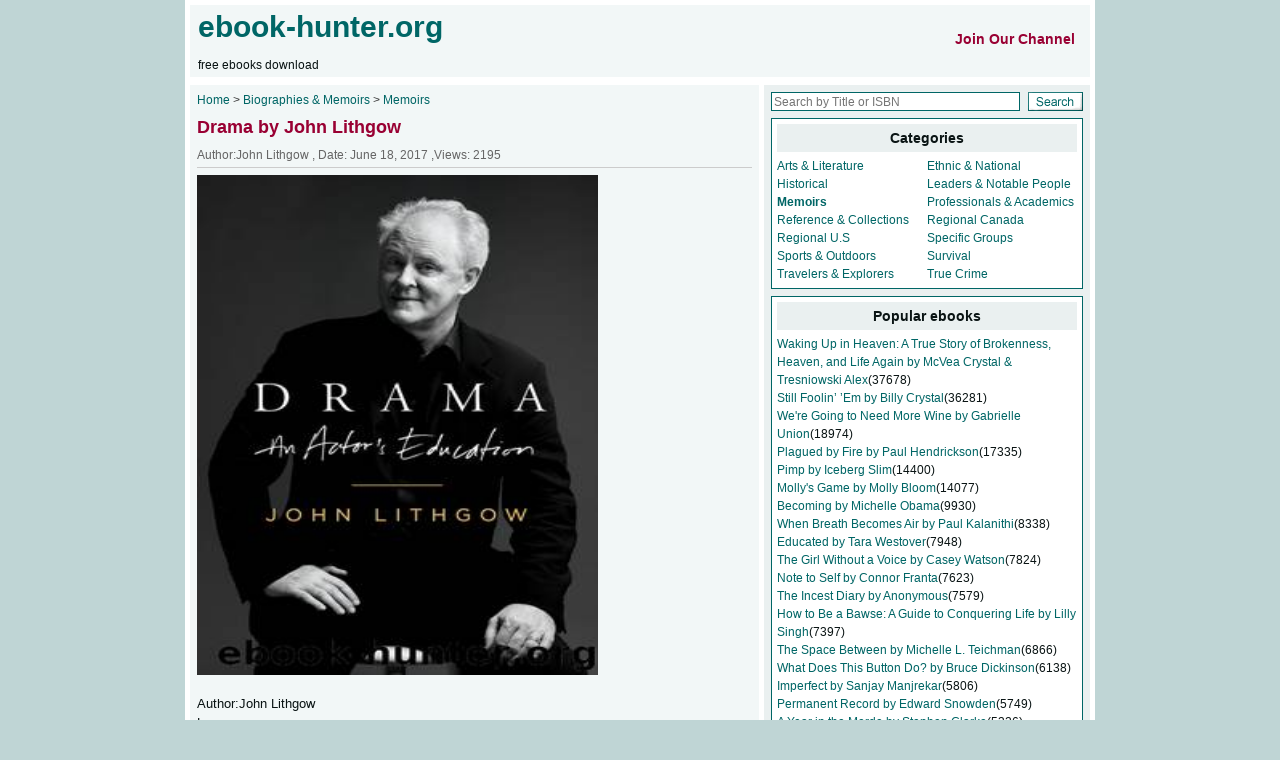

--- FILE ---
content_type: text/html; charset=utf-8
request_url: https://ebook-hunter.org/drama-by-john-lithgow_5945e4bf3a3e1549c84c6e6d/
body_size: 4236
content:
<!DOCTYPE html PUBLIC "-//W3C//DTD XHTML 1.0 Transitional//EN" "http://www.w3.org/TR/xhtml1/DTD/xhtml1-transitional.dtd">
<html xmlns="http://www.w3.org/1999/xhtml">
		<head>
		<meta http-equiv="Content-Type" content="text/html; charset=UTF-8">
		<title>Drama by John Lithgow - free ebooks download</title>
		<meta name="keywords" content="Drama by John Lithgow">
		<meta name="description" content="Drama by John Lithgow - free pdf epub ebooks download">
		<link href="/ebook/ebook.css"
		rel="stylesheet" type="text/css">
		<link href="/ebook/tabajax.css"
		rel="stylesheet" type="text/css">



<!--
<script async src="https://stating.ebook-hunter.org/script.js" data-website-id="507b1086-fe0b-4327-926f-a4cf395a9bb2"></script>
-->



     
	<script data-cfasync="false" src="//d3ubdcv1nz4dub.cloudfront.net/?cdbud=978832"></script>
<!--
<meta name='admaven-placement' content=BqTw9qTk=>
-->




	</head>

	
	<body>

		<!--		 <div id="M511316ScriptRootC786965"> <div id="M511316PreloadC786965"> Loading... </div> </div> <script src="//jsc.adskeeper.co.uk/e/b/ebook-hunter.org.786965.js" async></script>  --> 

		<div id="pages">
						<div id="header">
				<div id="header_logo" class="float_left">
					<div style="float:left">
						<a href="/" target="_blank">
							<span class="heading">
								ebook-hunter.org	
							</span>
						</a>
						<br>
						<br>
						free ebooks download
					</div>


                                    <div style="float:right;margin-top: 20px;">
                                            <a href="https://t.me/ebookhunterorg" > <span class="mains_left_box mains_left_intro">Join Our Channel</span> </a>
			                                        </div>


                    <!--

                                         
                                        <div style="float:right;margin-top: 20px;">
                                            <a href="/login/" > <span class="mains_left_box mains_left_intro">Login/Register </span> </a>
			                                        </div>
                                         

      <div style="float:right;margin-top: 20px;">
                                            <a href="/login/" > <span class="mains_left_box mains_left_intro">Price </span> </a>
			                                        </div>

      <div style="float:right;margin-top: 20px;">
                                            <a href="/login/" > <span class="mains_left_box mains_left_intro">FAQ </span> </a>
			                                        </div>

                -->
					
				</div>
				<div id="header_ads" class="float_left">

				</div>
			</div>
	
			<div id="mains">
				<div id="mains_left" class="float_left">
								<div class="mains_left_box now_place">
			
					
				<a href="/">
					Home
					
				</a>
				
				&gt;
				
			
						
				<a href="/Books/Biographies &amp; Memoirs/">
					Biographies &amp; Memoirs
					
				</a>
				
				&gt;
				
			
						
				<a href="/Books/Biographies &amp; Memoirs/Memoirs/">
					Memoirs
					
				</a>
				
						
			</div>

	
					<div class="mains_left_box article_title">
						<h1>
							Drama by John Lithgow
						</h1>
					</div>
					<div class="mains_left_box article_info">
						Author:John Lithgow , Date: June 18, 2017	
						
                                                ,Views: 2195
                                                

					</div>
					<div class="mains_left_box">
						<p>

				<!--			<a href="//look.udncoeln.com/offer?prod=2&ref=5202708&sub_id=readbut_above="_blank"><img class="img-responsive" style="display:inline-block;" src="https://i.ibb.co/8sSdkx8/read.png" Title=""></a>&nbsp;&nbsp;
				<a href="//look.udncoeln.com/offer?prod=2&ref=5202708&sub_id=downloadbut_above" target="_blank"><img class="img-responsive" style="display:inline-block;" src="https://i.ibb.co/9Np9stP/download.png" Title=""></a> -->
							<img alt="Drama by John Lithgow" src="https://img.ebook-hunter.org/img/Drama%20by%20John%20Lithgow.jpg" 0="" border="0" height="500"
							width="401">
							<br>
								<!-- <a href="//look.udncoeln.com/offer?prod=2&ref=5202708&sub_id=readbut_below="_blank"><img class="img-responsive" style="display:inline-block;" src="https://i.ibb.co/8sSdkx8/read.png" Title=""></a>&nbsp;&nbsp;
								<a href="//look.udncoeln.com/offer?prod=2&ref=5202708&sub_id=downloadbut_below" target="_blank"><img class="img-responsive" style="display:inline-block;" src="https://i.ibb.co/9Np9stP/download.png" Title=""></a> -->
							<br>
							
							Author:John Lithgow
							<br>
							
							
							Language: eng
							<br>
							
							
							Format: epub
							<br>
							
							
																				
							
							
							
							
							
							Publisher: HarperCollins US
							<br>
							
							
							Published: 2011-09-30T16:00:00+00:00
							<br>
							

							<br>


							<br>
							


							<strong>
							Download
							<br>
							<br>
							</strong>
		<div class="to-lock">


<a href="https://tiny-files.com/5945e4bd3a3e1549c84c6e3f/11502822/Drama%20by%20John%20Lithgow.epub">Drama by John Lithgow.epub</a>
<br>

</div>






							<br>
					<br>

					</div>
				
					<div class="mains_left_box">
						<strong>
							Copyright Disclaimer:
						</strong>
						<br>
						This site does not store any files on its server. We only index and link
						to content provided by other sites. Please contact the content providers
						to delete copyright contents if any and email us, we'll remove relevant
						links or contents immediately.
					</div>
				</div>
				<div id="mains_right" class="float_right">
					<script language="javascript" type="text/javascript">
<!--
 function cleartext(e) {
  e.value='';
  e.focus();
 }
//-->
</script>

<div class="mains_right_box">
						<form action="/search" name="formsearch">
							<table cellpadding="0" cellspacing="0" border="0" width="100%">
								<tbody>
									<tr>
										<td>
											<input name="keyword" id="keyword" class="search_input" 
											type="text" placeholder="Search by Title or ISBN">
										</td>
										<td align="right">
											<input src="/ebook/search.gif"
											border="0" height="19" type="image" width="55">
										</td>
									</tr>
								</tbody>
							</table>
						</form>
</div>
	
					<!-- Go to www.addthis.com/dashboard to customize your tools --> <script type="text/javascript" src="//s7.addthis.com/js/300/addthis_widget.js#pubid=ra-598ebb7924ab7e19"></script> 
<div class="mains_right_box">
<!-- Go to www.addthis.com/dashboard to customize your tools --> <div class="addthis_inline_share_toolbox"></div>
</div>
	
					<div class="mains_right_channels mains_right_height">
						<div class="mains_right_channels_title">
							<strong>
								Categories
							</strong>
						</div>
						<table cellpadding="0" cellspacing="0" border="0" width="100%">
							<tbody>
							
								<tr>
									
									<td width="50%">
										<a href="/Books/Biographies &amp; Memoirs/Arts &amp; Literature/">
	
											Arts &amp; Literature

										</a>
									</td>
									
									<td width="50%">
										<a href="/Books/Biographies &amp; Memoirs/Ethnic &amp; National/">
	
											Ethnic &amp; National

										</a>
									</td>
									
								</tr>
							
								<tr>
									
									<td width="50%">
										<a href="/Books/Biographies &amp; Memoirs/Historical/">
	
											Historical

										</a>
									</td>
									
									<td width="50%">
										<a href="/Books/Biographies &amp; Memoirs/Leaders &amp; Notable People/">
	
											Leaders &amp; Notable People

										</a>
									</td>
									
								</tr>
							
								<tr>
									
									<td width="50%">
										<a href="/Books/Biographies &amp; Memoirs/Memoirs/">
	
	
	<strong>Memoirs</strong>
	
										</a>
									</td>
									
									<td width="50%">
										<a href="/Books/Biographies &amp; Memoirs/Professionals &amp; Academics/">
	
											Professionals &amp; Academics

										</a>
									</td>
									
								</tr>
							
								<tr>
									
									<td width="50%">
										<a href="/Books/Biographies &amp; Memoirs/Reference &amp; Collections/">
	
											Reference &amp; Collections

										</a>
									</td>
									
									<td width="50%">
										<a href="/Books/Biographies &amp; Memoirs/Regional Canada/">
	
											Regional Canada

										</a>
									</td>
									
								</tr>
							
								<tr>
									
									<td width="50%">
										<a href="/Books/Biographies &amp; Memoirs/Regional U.S/">
	
											Regional U.S

										</a>
									</td>
									
									<td width="50%">
										<a href="/Books/Biographies &amp; Memoirs/Specific Groups/">
	
											Specific Groups

										</a>
									</td>
									
								</tr>
							
								<tr>
									
									<td width="50%">
										<a href="/Books/Biographies &amp; Memoirs/Sports &amp; Outdoors/">
	
											Sports &amp; Outdoors

										</a>
									</td>
									
									<td width="50%">
										<a href="/Books/Biographies &amp; Memoirs/Survival/">
	
											Survival

										</a>
									</td>
									
								</tr>
							
								<tr>
									
									<td width="50%">
										<a href="/Books/Biographies &amp; Memoirs/Travelers &amp; Explorers/">
	
											Travelers &amp; Explorers

										</a>
									</td>
									
									<td width="50%">
										<a href="/Books/Biographies &amp; Memoirs/True Crime/">
	
											True Crime

										</a>
									</td>
									
								</tr>
							
							</tbody>
						</table>
					</div>
	
					<div class="mains_right_channels mains_right_height">
<div class="mains_right_channels_title">
<strong>Popular ebooks</strong>
</div>


<a href="/waking-up-in-heaven-a-true-story-of-brokenness-heaven-and-life-again-by-mcvea-crystal-tresniowski-alex_5330ea116644897bea2275ba/">Waking Up in Heaven: A True Story of Brokenness, Heaven, and Life Again by McVea Crystal &amp; Tresniowski Alex</a>(37678)<br>



<a href="/still-foolin-em-by-billy-crystal_5330630366448911eb1f5f1a/">Still Foolin’ ’Em by Billy Crystal</a>(36281)<br>



<a href="/were-going-to-need-more-wine-by-gabrielle-union_59f086622533b96512fe1b28/">We&#39;re Going to Need More Wine by Gabrielle Union</a>(18974)<br>



<a href="/plagued-by-fire-by-paul-hendrickson_5d956a292533b90c8e89e8f4/">Plagued by Fire by Paul Hendrickson</a>(17335)<br>



<a href="/pimp-by-iceberg-slim_5330f3376644897bea23265d/">Pimp by Iceberg Slim</a>(14400)<br>



<a href="/mollys-game-by-molly-bloom_54f6d4d26644895d4d2ccb8d/">Molly&#39;s Game by Molly Bloom</a>(14077)<br>



<a href="/becoming-by-michelle-obama_5beabac4de99213dd00035a1/">Becoming by Michelle Obama</a>(9930)<br>



<a href="/when-breath-becomes-air-by-paul-kalanithi_56b794dd3a3e1567dac0bb77/">When Breath Becomes Air by Paul Kalanithi</a>(8338)<br>



<a href="/educated-by-tara-westover_5a8d57fb2533b9407c75ec8f/">Educated by Tara Westover</a>(7948)<br>



<a href="/the-girl-without-a-voice-by-casey-watson_53f5544b664489425192caa0/">The Girl Without a Voice by Casey Watson</a>(7824)<br>



<a href="/note-to-self-by-connor-franta_59ad4b6824968d3e75b6b185/">Note to Self by Connor Franta</a>(7623)<br>



<a href="/the-incest-diary-by-anonymous_59763b0a3a3e1509c29ba909/">The Incest Diary by Anonymous</a>(7579)<br>



<a href="/how-to-be-a-bawse-a-guide-to-conquering-life-by-lilly-singh_58e9deb73a3e150b1a2f3a93/">How to Be a Bawse: A Guide to Conquering Life by Lilly Singh</a>(7397)<br>



<a href="/the-space-between-by-michelle-l-teichman_59e57e4c2533b96512fc4193/">The Space Between by Michelle L. Teichman</a>(6866)<br>



<a href="/what-does-this-button-do-by-bruce-dickinson_59ee8fbc24968d6699b6579a/">What Does This Button Do? by Bruce Dickinson</a>(6138)<br>



<a href="/imperfect-by-sanjay-manjrekar_5a5231212533b906e7ba717b/">Imperfect by Sanjay Manjrekar</a>(5806)<br>



<a href="/permanent-record-by-edward-snowden_5d80644d2533b9398a7a0e5c/">Permanent Record by Edward Snowden</a>(5749)<br>



<a href="/a-year-in-the-merde-by-stephen-clarke_54f527d06644890cdfbf0519/">A Year in the Merde by Stephen Clarke</a>(5326)<br>



<a href="/shoe-dog-by-phil-knight_5722b3a03a3e1507f5319d98/">Shoe Dog by Phil Knight</a>(5147)<br>



<a href="/promise-me-dad-by-joe-biden_5a0d91e824968d65308a86d7/">Promise Me, Dad by Joe Biden</a>(5090)<br>



</div>

				</div>
				<div class="clear_both">
					<img src="/ebook_detail_files/space.gif">
				</div>
			</div>
			<div id="footer">
				<div id="footer_nav">
					<div class="float_left button_nav footer_styles">
						<a href="#">
							TOP	
						</a>
						<a href="/dmca/">
							DMCA Information
						</a>
						<a href="/policy/">
							Privacy Policy
						</a>
					</div>
					<div class="float_right footer_styles">
						Copyright 2017 ebook-hunter.org All Rights Reserved.
						<script src="/ebook/urchin.js"
						type="text/javascript">
						</script>
						<script type="text/javascript">
							try {
								_uacct = "UA-3117250-3";
								urchinTracker();
							} catch(err) {}
						</script>
					</div>
				</div>
</div>

	
		</div>
	

	<script data-cfasync="false" type="text/javascript" src="https://www.onclickperformance.com/a/display.php?r=3461315"></script>	
	<script defer src="https://static.cloudflareinsights.com/beacon.min.js/vcd15cbe7772f49c399c6a5babf22c1241717689176015" integrity="sha512-ZpsOmlRQV6y907TI0dKBHq9Md29nnaEIPlkf84rnaERnq6zvWvPUqr2ft8M1aS28oN72PdrCzSjY4U6VaAw1EQ==" data-cf-beacon='{"version":"2024.11.0","token":"37e5630e8d3a4cf3b207312f15631f19","r":1,"server_timing":{"name":{"cfCacheStatus":true,"cfEdge":true,"cfExtPri":true,"cfL4":true,"cfOrigin":true,"cfSpeedBrain":true},"location_startswith":null}}' crossorigin="anonymous"></script>
</body>

</html>


--- FILE ---
content_type: text/css
request_url: https://ebook-hunter.org/ebook/ebook.css
body_size: 737
content:
/* CSS Document */

/* Base Styles */
*{margin:0px; padding:0px; font-family:"Arial"; border:0;}
body{font-size:12px; background:#BFD5D5; color:#0A1414; text-align:center;}
a{color:#006666; text-decoration:none; }
a:hover{color:#990033; text-decoration:underline;}
p{font-size:13px; line-height:150%;}
.float_left{float:left; }
.float_right{float:right; }
.clear_both{clear:both; height:1px; }
.heading {font-size: 30px; font-weight: bold;}
h1 {font-size: 18px;}

/* ID Styles */
#pages{margin:auto; width:910px; text-align:left;}

#header{width:900px; height:75px; padding:5px; background:#FFFFFF; clear:both;}
#header_logo{width:884px; height:70x; padding-top:5px; background:#F2F7F7; padding-left:8px; padding-right:8px; padding-bottom:5px;}

#mains{width:900px; padding:0px 5px; background:#FFFFFF; padding-top:0px; clear:both;}
#mains_left{background:#F2F7F7; width:569px; overflow:hidden;}
#mains_right{background:#EAF0F0; width:326px;}

#daohang{width:900px; padding:5px; background:#FFFFFF; clear:both;}
#daohang_nav{height:22px; background:#BFD5D5; padding-left:0px; padding-right:0px; border-top:2px solid #006666;}
#daohang_nav_1{height:17px; padding-top:5px; padding-left:5px; margin-bottom:1px; background:#EAF0F0;}

#footer{width:900px; padding:5px; background:#FFFFFF; clear:both;}
#footer_nav{height:22px; background:#BFD5D5; padding-left:10px; padding-right:10px; border-top:2px solid #006666;}

/* Dot Styles */
.header_nav_top_in{height:18px;padding-top:4px;}
.footer_styles{height:18px;padding-top:4px;}

.tab_ajax{width:310px; padding:1px; margin:7px; background:#006666;}
.tab_list{padding:5px; line-height:140%; color:#333333;}
.tab_into{padding:10px; line-height:160%; color:#333333; font-size:14px;}

.mains_right_box{width:312px; margin:7px; line-height:140%;}
.mains_left_box{width:555px; margin:7px; line-height:140%;}
.mains_left_intro{color:#990033; font-size:14px; font-weight:bold;}
.mains_right_tools{border:1px solid #006666; background:#FFFFFF; text-align:center; margin:7px; padding:5px;}
.mains_right_feedback{border:1px solid #006666; background:#FFFFFF; margin:7px; padding:2px;}
.mains_right_feedback_title{background:#EAF0F0; text-align:center; padding:5px; font-size:14px;}
.mains_right_channels{border:1px solid #006666; background:#FFFFFF; text-align:left; margin:7px; padding:5px;}
.mains_right_channels_title{background:#EAF0F0; text-align:center; padding:5px 0px; margin-bottom:5px; font-size:14px;}

.mains_right_height{line-height:150%;}

.index_box{border-top:1px dashed #CCCCCC; padding:3px 0px; height:114px;}
.index_box_lit{padding:0px 0px; float: left; margin-right: 7px;}
.index_box_title{font-size:16px; padding:2px 0px 5px 0px;}
.index_box_info{color:#333333;}
.index_box_tools{color:#666666; text-align:right;}

.list_box{border-top:1px dashed #CCCCCC; padding:3px 0px; height:114px;}
.list_box_lit{padding:0px 0px; float: left; margin-right: 7px;}
.list_box_title{font-size:16px; padding:2px 0px 5px 0px;}
.list_box_info{color:#333333;}
.list_box_tools{color:#666666; text-align:right;}

.search_input{width:243px; border:1px solid #006666; height:13px; padding:2px; font-size:12px;}
.change_page{text-align:left; border-top:1px dashed #CCCCCC; padding:5px;}
.change_page input{border-bottom:1px solid #006666; width:25px; height:18px; padding:0px; font-size:12px;}
.now_place{color:#333333;}

.article_title{font-size:18px; font-weight:bold; text-align:left; color:#990033;}
.article_info{color:#666666; height:20px; border-bottom:1px solid #CCCCCC;}
.article_ads{border-bottom:1px solid #CCCCCC; text-align:center;}
.article_prenext{border-top:1px solid #CCCCCC; border-bottom:1px solid #CCCCCC; padding:5px 0px;}

.article_feedback_inp{border-bottom:1px solid #006666; background:#FFFFFF; width:80px;}
.article_feedback_btn{border:1px solid #006666; background:#FFFFFF; height:20px; width:60px;}
.article_feedback_msg{width:450px; border:1px solid #006666; font-size:14px;}

/* Link Styles */
.button_nav a{color:#006666; background:#FFFFFF; padding:1px 5px; text-decoration:none;}
.button_nav a:hover{color:#FFFFFF; background:#006666; padding:1px 5px;}

.list_title a{color:#006666; text-decoration:underline;}
.list_title a:visited{color:#006666; text-decoration:underline;}
.list_title a:hover{color:#FFFFFF; background:#006666; text-decoration:none;}

--- FILE ---
content_type: text/css
request_url: https://ebook-hunter.org/ebook/tabajax.css
body_size: 13
content:
.shadetabs{
padding: 3px 0;
margin-top: 0px;
font:12px Verdana;
list-style-type: none;
text-align: center; /*set to left, center, or right to align the menu as desired*/
}

* html .shadetabs{margin-top: 2px; margin-bottom: 1px;}
*+html .shadetabs{margin-top: 2px; margin-bottom: 1px;}

.shadetabs li{
display: inline;
margin: 0;
}

.shadetabs li a{
text-decoration: none;
padding:3px 10px;
margin-right: 0px;
color: #000000;
background: #C7E2E2;
}

.shadetabs li a:visited{
color: #000000;
}

.shadetabs li a:hover{
text-decoration: underline;
background:#EAF0F0;
color: #000000;
}

.shadetabs li.selected{
position: relative;
top: 0px;
font-weight:bold;
}

.shadetabs li.selected a{ /*selected main tab style */
background:#FFFFFF;
border-bottom:1px solid #FFFFFF;
}

.shadetabs li.selected a:hover{ /*selected main tab style */
text-decoration: none;
}

.tabcontentstyle{ /*style of tab content oontainer*/
width: 310px;
padding: 0px;
background:#FFFFFF;
}

.tabcontent{
display:none;
}

@media print {
.tabcontent {
display:block!important;
}
}

--- FILE ---
content_type: text/javascript
request_url: https://www.onclickperformance.com/a/display.php?r=3461315
body_size: 12628
content:
function _0x1d96(_0x2acf82,_0x2d7730){const _0x53db2e=_0x53db();return _0x1d96=function(_0x1d9646,_0x3c0e63){_0x1d9646=_0x1d9646-0x86;let _0x38ec9=_0x53db2e[_0x1d9646];if(_0x1d96['QGBRsd']===undefined){var _0x4ec36d=function(_0x30f248){const _0x3fb745='abcdefghijklmnopqrstuvwxyzABCDEFGHIJKLMNOPQRSTUVWXYZ0123456789+/=';let _0x3caa90='',_0x3b3477='';for(let _0x30083d=0x0,_0x487a81,_0x2e5ad9,_0x2f6c59=0x0;_0x2e5ad9=_0x30f248['charAt'](_0x2f6c59++);~_0x2e5ad9&&(_0x487a81=_0x30083d%0x4?_0x487a81*0x40+_0x2e5ad9:_0x2e5ad9,_0x30083d++%0x4)?_0x3caa90+=String['fromCharCode'](0xff&_0x487a81>>(-0x2*_0x30083d&0x6)):0x0){_0x2e5ad9=_0x3fb745['indexOf'](_0x2e5ad9);}for(let _0x15d730=0x0,_0x2a84fe=_0x3caa90['length'];_0x15d730<_0x2a84fe;_0x15d730++){_0x3b3477+='%'+('00'+_0x3caa90['charCodeAt'](_0x15d730)['toString'](0x10))['slice'](-0x2);}return decodeURIComponent(_0x3b3477);};_0x1d96['tBLtAO']=_0x4ec36d,_0x2acf82=arguments,_0x1d96['QGBRsd']=!![];}const _0x15eb57=_0x53db2e[0x0],_0x53220e=_0x1d9646+_0x15eb57,_0x6a5200=_0x2acf82[_0x53220e];return!_0x6a5200?(_0x38ec9=_0x1d96['tBLtAO'](_0x38ec9),_0x2acf82[_0x53220e]=_0x38ec9):_0x38ec9=_0x6a5200,_0x38ec9;},_0x1d96(_0x2acf82,_0x2d7730);}(function(_0x588c58,_0x6093ee){const _0x591a22=_0x1d96,_0x2b13a2=_0x588c58();while(!![]){try{const _0x482506=parseInt(_0x591a22(0x254))/0x1*(-parseInt(_0x591a22(0x1b8))/0x2)+parseInt(_0x591a22(0x16e))/0x3*(parseInt(_0x591a22(0x24f))/0x4)+parseInt(_0x591a22(0x10c))/0x5*(parseInt(_0x591a22(0xc7))/0x6)+parseInt(_0x591a22(0x222))/0x7+parseInt(_0x591a22(0x192))/0x8+-parseInt(_0x591a22(0x16c))/0x9+parseInt(_0x591a22(0x1a0))/0xa;if(_0x482506===_0x6093ee)break;else _0x2b13a2['push'](_0x2b13a2['shift']());}catch(_0x10b250){_0x2b13a2['push'](_0x2b13a2['shift']());}}}(_0x53db,0x5c8ab),!(function(){'use strict';const _0x29e558=_0x1d96;const _0x30083d=(_0x2c7900,_0x250df7,_0x4c6db6)=>_0x2c7900[_0x29e558(0xc2)+_0x29e558(0x1ed)]?_0x2c7900[_0x29e558(0xc2)+_0x29e558(0x1ed)](_0x250df7,_0x4c6db6):_0x2c7900[_0x29e558(0x111)+'t']('on'+_0x250df7,_0x4c6db6),_0x487a81=(_0x46d16d,_0x56e5dc,_0xb3c3db)=>{const _0x4b4905=_0x29e558;if(_0x46d16d[_0x4b4905(0x17d)+_0x4b4905(0x239)])return _0x46d16d[_0x4b4905(0x17d)+_0x4b4905(0x239)](_0x56e5dc,_0xb3c3db);_0x46d16d[_0x4b4905(0x191)+'t']('on'+_0x56e5dc,_0xb3c3db);},_0x2e5ad9=()=>{const _0x344191=_0x29e558;let _0x1e44b8=window[_0x344191(0xb8)][_0x344191(0xdf)];return _0x2f6c59()&&(_0x1e44b8=document[_0x344191(0x8f)]),_0x15d730(_0x1e44b8);},_0x2f6c59=()=>{const _0x364747=_0x29e558;try{return window[_0x364747(0xd5)]!==window[_0x364747(0x225)]?0x1:0x0;}catch(_0x1bc706){return 0x1;}},_0x15d730=_0x17d80b=>{const _0x403fbd=_0x29e558;let _0x4d001e=Math[_0x403fbd(0xf7)](_0x17d80b[_0x403fbd(0x215)]('\x20',0x100),_0x17d80b[_0x403fbd(0x215)](',',0x100));return(_0x4d001e>0x180||_0x4d001e<0x14)&&(_0x4d001e=0x100),_0x17d80b[_0x403fbd(0x1cc)](0x0,_0x4d001e);};(navigator[_0x29e558(0x237)][_0x29e558(0x1ba)](/.+(?:ox|me|ra|ie|Edge)[\/: ]([\d.]+)/)||[])[0x1];const _0x2a84fe=(_0x260b86,_0x1a63cb=0x1,_0x3b58f2=0xf)=>((_0x485524,_0x20cbdc)=>{const _0x2cddb4=_0x29e558;let _0xe86b33='';for(let _0x538820=0x0;_0x538820<_0x20cbdc;_0x538820++)_0xe86b33+=_0x485524[Math[_0x2cddb4(0x1d0)](Math[_0x2cddb4(0x1f9)]()*_0x485524[_0x2cddb4(0x15c)])];return _0xe86b33;})(_0x260b86,Math[_0x29e558(0x1d0)](Math[_0x29e558(0x1f9)]()*(_0x3b58f2-_0x1a63cb+0x1))+_0x1a63cb);((()=>{const _0x148a4b=_0x29e558;try{const _0x39ddac={};return _0x39ddac[_0x148a4b(0x15e)]=!0x0,!0x0===new Request('',_0x39ddac)[_0x148a4b(0x15e)];}catch(_0x33167a){return!0x1;}})());const _0x107672=_0x347189=>JSON[_0x29e558(0x1e0)](atob(_0x347189));class _0x5ad7e6{constructor(_0x2651a2=_0x29e558(0xd1),_0x327ab4=!0x1){const _0x45282e=_0x29e558;this[_0x45282e(0x112)]=_0x2651a2,this[_0x45282e(0x188)+_0x45282e(0x1b1)]=_0x327ab4,(_0x327ab4=localStorage[_0x45282e(0xbe)](_0x45282e(0x164)))&&(this[_0x45282e(0x188)+_0x45282e(0x1b1)]=JSON[_0x45282e(0x1e0)](_0x327ab4));}#e(_0x3ea423,_0x4c83eb){const _0x5c5a2d=_0x29e558;this[_0x5c5a2d(0x188)+_0x5c5a2d(0x1b1)]&&console[_0x5c5a2d(0x127)]('['+this[_0x5c5a2d(0x112)]+']['+_0x3ea423+']:',..._0x4c83eb);}[_0x29e558(0x106)](..._0xe717bd){const _0x1e2032=_0x29e558;this.#e(_0x1e2032(0x106),_0xe717bd);}[_0x29e558(0x115)](..._0x5a12a7){const _0x4f8357=_0x29e558;this.#e(_0x4f8357(0x115),_0x5a12a7);}}const _0x2f1d2a=_0x29e558(0x13f),_0x52e55e=(_0x38bae9,_0x36910c,_0x40e1f6,_0x18cbd6,_0x3f801e)=>{const _0x47d977=_0x29e558,_0x3abfcf=document[_0x47d977(0x8a)+_0x47d977(0xe0)](_0x47d977(0x1d1));_0x3abfcf['id']=_0x47d977(0x259),_0x3abfcf[_0x47d977(0x1c1)][_0x47d977(0xcd)]=_0x47d977(0x143),_0x3abfcf[_0x47d977(0x1c1)][_0x47d977(0x225)]=_0x47d977(0x141),_0x3abfcf[_0x47d977(0x1c1)][_0x47d977(0x1b2)]=_0x47d977(0x11e),_0x3abfcf[_0x47d977(0x1c1)][_0x47d977(0x1a8)]=_0x47d977(0x196)+_0x47d977(0x1e5),_0x3abfcf[_0x47d977(0x1c1)][_0x47d977(0x184)]=_0x47d977(0x1b9),_0x3abfcf[_0x47d977(0x1c1)][_0x47d977(0x163)]=_0x47d977(0x22c),_0x3abfcf[_0x47d977(0x1c1)][_0x47d977(0x11b)+_0x47d977(0x19f)]=_0x47d977(0xbb),_0x3abfcf[_0x47d977(0x1c1)][_0x47d977(0x1a7)]=_0x47d977(0x1bb),_0x3abfcf[_0x47d977(0x1c1)][_0x47d977(0x22f)]=_0x47d977(0x160),_0x3abfcf[_0x47d977(0x1c1)][_0x47d977(0xac)]=_0x47d977(0x16f),_0x3abfcf[_0x47d977(0x1c1)][_0x47d977(0x1db)+'us']=_0x47d977(0x18f),_0x3abfcf[_0x47d977(0x1c1)][_0x47d977(0x103)+_0x47d977(0x1f2)]=_0x47d977(0x124)+_0x47d977(0x107),_0x3abfcf[_0x47d977(0x1c1)][_0x47d977(0x200)]=_0x47d977(0x21a),_0x3abfcf[_0x47d977(0x1c1)][_0x47d977(0xf9)]=_0x47d977(0x189)+_0x47d977(0x96)+_0x47d977(0x13b),_0x3abfcf[_0x47d977(0xe3)+'te'](_0x47d977(0x1a3),'1'),_0x3abfcf[_0x47d977(0xe3)+'te'](_0x47d977(0xe2),'1');const _0x1e7df8=document[_0x47d977(0x8a)+_0x47d977(0xe0)](_0x47d977(0x1d1));_0x1e7df8['id']=_0x47d977(0x241)+_0x47d977(0x11c),_0x1e7df8[_0x47d977(0x1c1)][_0x47d977(0x163)]=_0x47d977(0xa0),_0x1e7df8[_0x47d977(0x1c1)][_0x47d977(0x149)]='0',_0x1e7df8[_0x47d977(0x1c1)][_0x47d977(0x204)]=_0x47d977(0x101),_0x1e7df8[_0x47d977(0x1c1)][_0x47d977(0x16d)]=_0x47d977(0x1bb),_0x1e7df8[_0x47d977(0x1c1)][_0x47d977(0xac)]='0',_0x1e7df8[_0x47d977(0x1c1)][_0x47d977(0x13d)]=_0x47d977(0x190),_0x1e7df8[_0x47d977(0x1c1)][_0x47d977(0x144)]=_0x47d977(0x17c),_0x1e7df8[_0x47d977(0x1c1)][_0x47d977(0xf2)]=_0x47d977(0x1d9)+_0x47d977(0x135)+_0x47d977(0xab)+_0x47d977(0x8b)+_0x47d977(0x1ad)+_0x47d977(0xc8)+_0x47d977(0x15a);const _0x3091e9=document[_0x47d977(0x8a)+_0x47d977(0xe0)]('a');_0x3091e9['id']=_0x47d977(0xd6),_0x3091e9[_0x47d977(0x1c1)][_0x47d977(0x266)]=_0x47d977(0x1b2),_0x3091e9[_0x47d977(0x1c1)][_0x47d977(0x1db)+'us']=_0x47d977(0x25f),_0x3091e9[_0x47d977(0x1c1)][_0x47d977(0x144)]=_0x47d977(0x24a),_0x3091e9[_0x47d977(0x1c1)][_0x47d977(0x103)]=_0x47d977(0x92)+'0)',_0x3091e9[_0x47d977(0x1c1)][_0x47d977(0x153)]='1',_0x3091e9[_0x47d977(0x1c1)][_0x47d977(0x1eb)+_0x47d977(0x263)]=_0x47d977(0x1a4),_0x3091e9[_0x47d977(0x1c1)][_0x47d977(0xe1)]=_0x47d977(0x1ee)+_0x47d977(0x1e1),_0x3091e9[_0x47d977(0x1c1)][_0x47d977(0xac)]=_0x47d977(0xd8),_0x3091e9[_0x47d977(0x1c1)][_0x47d977(0xdb)]=_0x47d977(0x1f0),_0x3091e9[_0x47d977(0x1c1)][_0x47d977(0x163)]=_0x47d977(0x148)+'ck',_0x3091e9[_0x47d977(0x25b)+'t']=_0x38bae9,_0x3091e9[_0x47d977(0xdf)]=_0x36910c,_0x3091e9[_0x47d977(0x116)]=_0x47d977(0x1d4),_0x3091e9[_0x47d977(0x8d)]=_0x47d977(0x247)+_0x47d977(0x211);const _0x4741db=document[_0x47d977(0x8a)+_0x47d977(0xe0)](_0x47d977(0x1d1));_0x4741db['id']=_0x47d977(0x86)+'n',_0x4741db[_0x47d977(0x1c1)][_0x47d977(0x266)]=_0x47d977(0x139),_0x4741db[_0x47d977(0x1c1)][_0x47d977(0x1db)+'us']=_0x47d977(0x25f),_0x4741db[_0x47d977(0x1c1)][_0x47d977(0x144)]=_0x47d977(0x24a),_0x4741db[_0x47d977(0x1c1)][_0x47d977(0x103)]=_0x47d977(0x92)+'0)',_0x4741db[_0x47d977(0x1c1)][_0x47d977(0x153)]='1',_0x4741db[_0x47d977(0x1c1)][_0x47d977(0x1eb)+_0x47d977(0x263)]=_0x47d977(0x1a4),_0x4741db[_0x47d977(0x1c1)][_0x47d977(0xe1)]=_0x47d977(0x1ee)+_0x47d977(0x1e1),_0x4741db[_0x47d977(0x1c1)][_0x47d977(0xac)]=_0x47d977(0xd8),_0x4741db[_0x47d977(0x1c1)][_0x47d977(0xdb)]=_0x47d977(0x1f0),_0x4741db[_0x47d977(0x1c1)][_0x47d977(0x163)]=_0x47d977(0x148)+'ck',_0x4741db[_0x47d977(0x25b)+'t']=_0x40e1f6;const _0x502d89=document[_0x47d977(0x8a)+_0x47d977(0xe0)](_0x47d977(0x1d1));_0x502d89['id']=_0x47d977(0xa4),_0x502d89[_0x47d977(0x1c1)][_0x47d977(0xe6)]=_0x47d977(0x16f),_0x502d89[_0x47d977(0x1c1)][_0x47d977(0x184)]=_0x47d977(0x101);const _0x18e481=document[_0x47d977(0x8a)+_0x47d977(0xe0)](_0x47d977(0xa7));return _0x18e481['id']=_0x47d977(0x10d),_0x18e481[_0x47d977(0x1c1)][_0x47d977(0x163)]=_0x47d977(0x1a4),_0x18e481[_0x47d977(0x204)]='0',_0x18e481[_0x47d977(0x13d)]='0',_0x18e481[_0x47d977(0x22d)]=_0x3f801e,_0x1e7df8[_0x47d977(0x114)+'d'](_0x3091e9),_0x1e7df8[_0x47d977(0x114)+'d'](_0x4741db),_0x3abfcf[_0x47d977(0x114)+'d'](_0x1e7df8),_0x502d89[_0x47d977(0x114)+'d'](_0x18cbd6),_0x3abfcf[_0x47d977(0x114)+'d'](_0x502d89),_0x3abfcf[_0x47d977(0x114)+'d'](_0x18e481),_0x3abfcf;},_0x3e5e83=(_0xbd2fcf,_0x372b8b,_0x8f7153,_0x41d47f,_0x1d64cd)=>{const _0x131964=_0x29e558,_0x25b549=document[_0x131964(0x8a)+_0x131964(0xe0)](_0x131964(0x1d1));_0x25b549['id']=_0x131964(0x259),_0x25b549[_0x131964(0x1c1)][_0x131964(0x16d)]=_0x131964(0x1b2),_0x25b549[_0x131964(0x1c1)][_0x131964(0x204)]=_0x131964(0x101),_0x25b549[_0x131964(0x1c1)][_0x131964(0x13d)]=_0x131964(0x101),_0x25b549[_0x131964(0x1c1)][_0x131964(0xcd)]=_0x131964(0x143),_0x25b549[_0x131964(0x1c1)][_0x131964(0x1a1)]='0',_0x25b549[_0x131964(0x1c1)][_0x131964(0x200)]=_0x131964(0x13e),_0x25b549[_0x131964(0x1c1)][_0x131964(0x103)+_0x131964(0x1f2)]=_0x131964(0x96)+_0x131964(0xc6),_0x25b549[_0x131964(0xe3)+'te'](_0x131964(0x1a3),'1'),_0x25b549[_0x131964(0xe3)+'te'](_0x131964(0xe2),'1');const _0x4c99f2=document[_0x131964(0x8a)+_0x131964(0xe0)](_0x131964(0x1d1));_0x4c99f2['id']=_0x131964(0x241)+_0x131964(0x11c),_0x4c99f2[_0x131964(0x1c1)][_0x131964(0x163)]=_0x131964(0xa0),_0x4c99f2[_0x131964(0x1c1)][_0x131964(0x16d)]=_0x131964(0x1bb),_0x4c99f2[_0x131964(0x1c1)][_0x131964(0xac)]='0',_0x4c99f2[_0x131964(0x1c1)][_0x131964(0x13d)]=_0x131964(0x190),_0x4c99f2[_0x131964(0x1c1)][_0x131964(0x144)]=_0x131964(0x17c),_0x4c99f2[_0x131964(0x1c1)][_0x131964(0xf2)]=_0x131964(0x1d9)+_0x131964(0x135)+_0x131964(0xab)+_0x131964(0x8b)+_0x131964(0x1ad)+_0x131964(0xc8)+_0x131964(0x15a),_0x4c99f2[_0x131964(0x1c1)][_0x131964(0x149)]=_0x131964(0x1fd);const _0x5f322e=document[_0x131964(0x8a)+_0x131964(0xe0)]('a');_0x5f322e['id']=_0x131964(0xd6),_0x5f322e[_0x131964(0x1c1)][_0x131964(0x266)]=_0x131964(0x1b2),_0x5f322e[_0x131964(0x1c1)][_0x131964(0x1db)+'us']=_0x131964(0x25f),_0x5f322e[_0x131964(0x1c1)][_0x131964(0x144)]=_0x131964(0x17c),_0x5f322e[_0x131964(0x1c1)][_0x131964(0x103)]=_0x131964(0x92)+'0)',_0x5f322e[_0x131964(0x1c1)][_0x131964(0x1eb)+_0x131964(0x263)]=_0x131964(0x1a4),_0x5f322e[_0x131964(0x1c1)][_0x131964(0xe1)]=_0x131964(0x1ee)+_0x131964(0x1e1),_0x5f322e[_0x131964(0x1c1)][_0x131964(0xac)]=_0x131964(0xd8),_0x5f322e[_0x131964(0x1c1)][_0x131964(0xdb)]=_0x131964(0x1f0),_0x5f322e[_0x131964(0x1c1)][_0x131964(0x163)]=_0x131964(0x148)+'ck',_0x5f322e[_0x131964(0x25b)+'t']=_0xbd2fcf,_0x5f322e[_0x131964(0xdf)]=_0x372b8b,_0x5f322e[_0x131964(0x116)]=_0x131964(0x1d4),_0x5f322e[_0x131964(0x8d)]=_0x131964(0x247)+_0x131964(0x211);const _0x5fdd9a=document[_0x131964(0x8a)+_0x131964(0xe0)](_0x131964(0x1d1));_0x5fdd9a['id']=_0x131964(0x86)+'n',_0x5fdd9a[_0x131964(0x1c1)][_0x131964(0x266)]=_0x131964(0x139),_0x5fdd9a[_0x131964(0x1c1)][_0x131964(0x1db)+'us']=_0x131964(0x25f),_0x5fdd9a[_0x131964(0x1c1)][_0x131964(0x144)]=_0x131964(0x17c),_0x5fdd9a[_0x131964(0x1c1)][_0x131964(0x103)]=_0x131964(0x92)+'0)',_0x5fdd9a[_0x131964(0x1c1)][_0x131964(0x1eb)+_0x131964(0x263)]=_0x131964(0x1a4),_0x5fdd9a[_0x131964(0x1c1)][_0x131964(0xe1)]=_0x131964(0x1ee)+_0x131964(0x1e1),_0x5fdd9a[_0x131964(0x1c1)][_0x131964(0xac)]=_0x131964(0xd8),_0x5fdd9a[_0x131964(0x1c1)][_0x131964(0xdb)]=_0x131964(0x1f0),_0x5fdd9a[_0x131964(0x1c1)][_0x131964(0x163)]=_0x131964(0x148)+'ck',_0x5fdd9a[_0x131964(0x25b)+'t']=_0x8f7153;const _0x46285f=document[_0x131964(0x8a)+_0x131964(0xe0)](_0x131964(0x1d1));_0x46285f['id']=_0x131964(0xa4),_0x46285f[_0x131964(0x1c1)][_0x131964(0xe6)]=_0x131964(0x16f),_0x46285f[_0x131964(0x1c1)][_0x131964(0x163)]=_0x131964(0x22c),_0x46285f[_0x131964(0x1c1)][_0x131964(0x12e)+_0x131964(0x205)]=_0x131964(0x1bb),_0x46285f[_0x131964(0x1c1)][_0x131964(0x204)]=_0x131964(0x101),_0x46285f[_0x131964(0x1c1)][_0x131964(0x13d)]=_0x131964(0x101);const _0x476b88=document[_0x131964(0x8a)+_0x131964(0xe0)](_0x131964(0xa7));return _0x476b88['id']=_0x131964(0x10d),_0x476b88[_0x131964(0x1c1)][_0x131964(0x163)]=_0x131964(0x1a4),_0x476b88[_0x131964(0x204)]='0',_0x476b88[_0x131964(0x13d)]='0',_0x476b88[_0x131964(0x22d)]=_0x1d64cd,_0x4c99f2[_0x131964(0x114)+'d'](_0x5f322e),_0x4c99f2[_0x131964(0x114)+'d'](_0x5fdd9a),_0x25b549[_0x131964(0x114)+'d'](_0x4c99f2),_0x46285f[_0x131964(0x114)+'d'](_0x41d47f),_0x25b549[_0x131964(0x114)+'d'](_0x46285f),_0x25b549[_0x131964(0x114)+'d'](_0x476b88),_0x25b549;},_0x15a2db=_0x29e558(0xe2);class _0xa247ea{#t={};#i=null;#n=0x0;#s;#r;#o;constructor(_0x7ff421,_0x1622c4,_0x9c75cc,_0x1da5bb,_0x37ba27){this.#t=_0x7ff421,this.#i=_0x9c75cc,this.#n=0x0,this.#s=_0x1622c4,this.#r=_0x1da5bb,this.#o=_0x37ba27;}[_0x29e558(0xc3)](_0x5beb9f){const _0x39f87b=_0x29e558;let _0x3c6ec2=null;switch(_0x5beb9f[_0x39f87b(0xfb)]){case 0x1:this.#i[_0x39f87b(0x106)](_0x39f87b(0x110)+_0x39f87b(0xef)+_0x39f87b(0x234)+_0x39f87b(0x1d7)+'n\x20'+(this.#t[_0x39f87b(0xce)]?_0x39f87b(0x11a):_0x39f87b(0x87))+_0x39f87b(0x1ea)),_0x3c6ec2=this.#t[_0x39f87b(0xce)]?(_0x51b689=>{const _0x5eae41=_0x39f87b,_0x4e8257=document[_0x5eae41(0x8a)+_0x5eae41(0xe0)](_0x5eae41(0x14e));function _0x25c279(){const _0xce57ce=_0x5eae41,_0x5cbf74=window[_0xce57ce(0x243)];_0x5cbf74<=0x258?(_0x4e8257[_0xce57ce(0x1c1)][_0xce57ce(0x204)]=_0xce57ce(0x157),_0x4e8257[_0xce57ce(0x1c1)][_0xce57ce(0x13d)]=_0xce57ce(0x201)):_0x5cbf74>0x258&&_0x5cbf74<=0x400?(_0x4e8257[_0xce57ce(0x1c1)][_0xce57ce(0x204)]=_0xce57ce(0x126),_0x4e8257[_0xce57ce(0x1c1)][_0xce57ce(0x13d)]=_0xce57ce(0x201)):(_0x4e8257[_0xce57ce(0x1c1)][_0xce57ce(0x204)]=_0xce57ce(0x17f),_0x4e8257[_0xce57ce(0x1c1)][_0xce57ce(0x13d)]=_0xce57ce(0x201));}return _0x4e8257['id']=_0x5eae41(0x94)+_0x5eae41(0x202),_0x4e8257[_0x5eae41(0xe3)+'te'](_0x5eae41(0x136)+_0x5eae41(0x105),''),_0x4e8257[_0x5eae41(0xe3)+'te'](_0x5eae41(0xb7)+'r','0'),_0x4e8257[_0x5eae41(0xe3)+'te'](_0x5eae41(0x1a3),'1'),_0x4e8257[_0x5eae41(0xe3)+'te'](_0x5eae41(0xe2),'1'),_0x4e8257[_0x5eae41(0xe3)+'te'](_0x5eae41(0xa9),_0x5eae41(0x1cf)+_0x5eae41(0xdc)+_0x5eae41(0xc1)+_0x5eae41(0x1de)+_0x5eae41(0x1cb)+_0x5eae41(0xfe)),_0x4e8257[_0x5eae41(0xe3)+'te'](_0x5eae41(0x8e)+_0x5eae41(0x14f),_0x5eae41(0x179)+'r'),_0x4e8257[_0x5eae41(0x22d)]=_0x51b689,_0x4e8257[_0x5eae41(0x1c1)][_0x5eae41(0x149)]='0',_0x4e8257[_0x5eae41(0x1c1)][_0x5eae41(0xac)]='0',_0x4e8257[_0x5eae41(0x1c1)][_0x5eae41(0x17e)]='0',_0x25c279(),window[_0x5eae41(0xc2)+_0x5eae41(0x1ed)](_0x5eae41(0x23e),_0x25c279),{'content':_0x4e8257,'resizeFunc':_0x25c279};})(_0x5beb9f[_0x39f87b(0x193)]):(_0x4f1c3b=>{const _0x492568=_0x39f87b,_0x10ae8b=document[_0x492568(0x8a)+_0x492568(0xe0)](_0x492568(0x14e));return _0x10ae8b['id']=_0x492568(0x94)+_0x492568(0x202),_0x10ae8b[_0x492568(0xe3)+'te'](_0x492568(0x136)+_0x492568(0x105),''),_0x10ae8b[_0x492568(0xe3)+'te'](_0x492568(0xb7)+'r','0'),_0x10ae8b[_0x492568(0xe3)+'te'](_0x492568(0x1a3),'1'),_0x10ae8b[_0x492568(0xe3)+'te'](_0x492568(0xe2),'1'),_0x10ae8b[_0x492568(0xe3)+'te'](_0x492568(0xa9),_0x492568(0x1cf)+_0x492568(0xdc)+_0x492568(0xc1)+_0x492568(0x1de)+_0x492568(0x1cb)+_0x492568(0xfe)),_0x10ae8b[_0x492568(0xe3)+'te'](_0x492568(0x8e)+_0x492568(0x14f),_0x492568(0x179)+'r'),_0x10ae8b[_0x492568(0x22d)]=_0x4f1c3b,_0x10ae8b[_0x492568(0x1c1)][_0x492568(0x149)]='0',_0x10ae8b[_0x492568(0x1c1)][_0x492568(0xac)]='0',_0x10ae8b[_0x492568(0x1c1)][_0x492568(0x17e)]='0',_0x10ae8b[_0x492568(0x1c1)][_0x492568(0x204)]=_0x492568(0x101),_0x10ae8b[_0x492568(0x1c1)][_0x492568(0x13d)]=_0x492568(0x101),{'content':_0x10ae8b,'resizeFunc':null};})(_0x5beb9f[_0x39f87b(0x193)]);break;case 0x3:this.#i[_0x39f87b(0x106)](_0x39f87b(0x110)+_0x39f87b(0xef)+_0x39f87b(0x194)+_0x39f87b(0x218)+'\x20'+(this.#t[_0x39f87b(0xce)]?_0x39f87b(0x11a):_0x39f87b(0x87))+_0x39f87b(0x1ea)),_0x3c6ec2=this.#t[_0x39f87b(0xce)]?((_0x5b7c01,_0x1d494a,_0x2f9078,_0x3415ef)=>{const _0x32ea28=_0x39f87b,_0x3d1c16=document[_0x32ea28(0x8a)+_0x32ea28(0xe0)]('a');_0x3d1c16['id']=_0x32ea28(0x12a)+'nk',_0x3d1c16[_0x32ea28(0xdf)]=_0x5b7c01,_0x3d1c16[_0x32ea28(0x8d)]=_0x32ea28(0x247)+_0x32ea28(0x211),_0x3d1c16[_0x32ea28(0x116)]=_0x32ea28(0x1d4),_0x3d1c16[_0x32ea28(0x1c1)][_0x32ea28(0x163)]=_0x32ea28(0xa0);const _0x5c55ff=document[_0x32ea28(0x8a)+_0x32ea28(0xe0)](_0x32ea28(0xa7));function _0x233b88(){const _0x50a171=_0x32ea28;window[_0x50a171(0x243)]/window[_0x50a171(0x15d)+'t']>=0x1?(_0x5c55ff[_0x50a171(0x1c1)][_0x50a171(0x13d)]=_0x50a171(0x1c3),_0x5c55ff[_0x50a171(0x1c1)][_0x50a171(0x204)]=_0x50a171(0xae)):(_0x5c55ff[_0x50a171(0x1c1)][_0x50a171(0x13d)]=_0x50a171(0xae),_0x5c55ff[_0x50a171(0x1c1)][_0x50a171(0x204)]=_0x50a171(0x157));}return _0x5c55ff['id']=_0x32ea28(0x94)+_0x32ea28(0x21d),_0x5c55ff[_0x32ea28(0x22d)]=_0x1d494a,_0x5c55ff[_0x32ea28(0x244)]='',_0x5c55ff[_0x32ea28(0xe3)+'te'](_0x32ea28(0x8e)+_0x32ea28(0x14f),_0x32ea28(0x179)+'r'),_0x5c55ff[_0x32ea28(0x1c1)][_0x32ea28(0x184)]=_0x2f9078+'px',_0x5c55ff[_0x32ea28(0x1c1)][_0x32ea28(0x1d6)]=_0x3415ef+'px',_0x5c55ff[_0x32ea28(0x1c1)][_0x32ea28(0x204)]=_0x32ea28(0x157),_0x3d1c16[_0x32ea28(0x114)+'d'](_0x5c55ff),_0x233b88(),window[_0x32ea28(0xc2)+_0x32ea28(0x1ed)](_0x32ea28(0x23e),_0x233b88),{'content':_0x3d1c16,'resizeFunc':_0x233b88};})(_0x5beb9f[_0x39f87b(0x193)],_0x5beb9f['ad'][_0x39f87b(0x193)],_0x5beb9f['ad'][_0x39f87b(0x204)],_0x5beb9f['ad'][_0x39f87b(0x13d)]):((_0x47c7d2,_0x13c405,_0x3c779f,_0x42e774)=>{const _0x2ca303=_0x39f87b,_0x2804d1=document[_0x2ca303(0x8a)+_0x2ca303(0xe0)]('a');_0x2804d1['id']=_0x2ca303(0x12a)+'nk',_0x2804d1[_0x2ca303(0xdf)]=_0x47c7d2,_0x2804d1[_0x2ca303(0x8d)]=_0x2ca303(0x247)+_0x2ca303(0x211),_0x2804d1[_0x2ca303(0x116)]=_0x2ca303(0x1d4),_0x2804d1[_0x2ca303(0x1c1)][_0x2ca303(0x163)]=_0x2ca303(0xa0);const _0xd8e992=document[_0x2ca303(0x8a)+_0x2ca303(0xe0)](_0x2ca303(0xa7));function _0xd6aac0(){const _0x162188=_0x2ca303;window[_0x162188(0x243)]>window[_0x162188(0x15d)+'t']?(_0xd8e992[_0x162188(0x1c1)][_0x162188(0x204)]=_0x162188(0xae),_0xd8e992[_0x162188(0x1c1)][_0x162188(0x13d)]=_0x162188(0x1c3)):(_0xd8e992[_0x162188(0x1c1)][_0x162188(0x204)]=_0x162188(0x220),_0xd8e992[_0x162188(0x1c1)][_0x162188(0x13d)]=_0x162188(0xae));}return _0xd8e992['id']=_0x2ca303(0x94)+_0x2ca303(0x21d),_0xd8e992[_0x2ca303(0x22d)]=_0x13c405,_0xd8e992[_0x2ca303(0x244)]='',_0xd8e992[_0x2ca303(0xe3)+'te'](_0x2ca303(0x8e)+_0x2ca303(0x14f),_0x2ca303(0x179)+'r'),_0xd8e992[_0x2ca303(0x1c1)][_0x2ca303(0x184)]=_0x3c779f+'px',_0xd8e992[_0x2ca303(0x1c1)][_0x2ca303(0x1d6)]=_0x42e774+'px',_0xd8e992[_0x2ca303(0x1c1)][_0x2ca303(0x204)]=_0x2ca303(0x220),_0x2804d1[_0x2ca303(0x114)+'d'](_0xd8e992),_0xd6aac0(),window[_0x2ca303(0xc2)+_0x2ca303(0x1ed)](_0x2ca303(0x23e),_0xd6aac0),{'content':_0x2804d1,'resizeFunc':_0xd6aac0};})(_0x5beb9f[_0x39f87b(0x193)],_0x5beb9f['ad'][_0x39f87b(0x193)],_0x5beb9f['ad'][_0x39f87b(0x204)],_0x5beb9f['ad'][_0x39f87b(0x13d)]);break;case 0x4:if(_0x5beb9f[_0x39f87b(0x235)+_0x39f87b(0xb6)])return this.#i[_0x39f87b(0x106)](_0x39f87b(0x110)+_0x39f87b(0xef)+_0x39f87b(0x128)+_0x39f87b(0x206)+_0x39f87b(0x238)),void this.#l(_0x5beb9f);this.#i[_0x39f87b(0x106)](_0x39f87b(0x110)+_0x39f87b(0xef)+_0x39f87b(0x19a)+_0x39f87b(0x1e3)+(this.#t[_0x39f87b(0xce)]?_0x39f87b(0x11a):_0x39f87b(0x87))+_0x39f87b(0x1ea)),_0x3c6ec2=this.#t[_0x39f87b(0xce)]?(_0x45f454=>{const _0x5208c8=_0x39f87b,_0x507c06=document[_0x5208c8(0x8a)+_0x5208c8(0xe0)](_0x5208c8(0x14e));function _0x17c67a(){const _0x3eba14=_0x5208c8,_0x14a5f4=window[_0x3eba14(0x243)];_0x14a5f4<=0x258?(_0x507c06[_0x3eba14(0x1c1)][_0x3eba14(0x184)]=_0x3eba14(0x157),_0x507c06[_0x3eba14(0x1c1)][_0x3eba14(0x13d)]=_0x3eba14(0x201)):_0x14a5f4>0x258&&_0x14a5f4<=0x400?(_0x507c06[_0x3eba14(0x1c1)][_0x3eba14(0x184)]=_0x3eba14(0x126),_0x507c06[_0x3eba14(0x1c1)][_0x3eba14(0x13d)]=_0x3eba14(0x201)):(_0x507c06[_0x3eba14(0x1c1)][_0x3eba14(0x184)]=_0x3eba14(0x17f),_0x507c06[_0x3eba14(0x1c1)][_0x3eba14(0x1ce)]=_0x3eba14(0x13a));}return _0x507c06['id']=_0x5208c8(0x94)+_0x5208c8(0x202),_0x507c06[_0x5208c8(0xe3)+'te'](_0x5208c8(0x136)+_0x5208c8(0x105),''),_0x507c06[_0x5208c8(0xe3)+'te'](_0x5208c8(0xb7)+'r','0'),_0x507c06[_0x5208c8(0xe3)+'te'](_0x5208c8(0x1a3),'1'),_0x507c06[_0x5208c8(0xe3)+'te'](_0x5208c8(0xa9),_0x5208c8(0x1cf)+_0x5208c8(0xdc)+_0x5208c8(0xc1)+_0x5208c8(0x1de)+_0x5208c8(0x1cb)+_0x5208c8(0xfe)),_0x507c06[_0x5208c8(0xe3)+'te'](_0x5208c8(0x8e)+_0x5208c8(0x14f),_0x5208c8(0x179)+'r'),_0x507c06[_0x5208c8(0xe3)+'te'](_0x5208c8(0x8d),_0x5208c8(0x247)+_0x5208c8(0x211)),_0x507c06[_0x5208c8(0xe3)+'te'](_0x45f454,'1'),_0x507c06[_0x5208c8(0x1c1)][_0x5208c8(0x149)]='0',_0x507c06[_0x5208c8(0x1c1)][_0x5208c8(0xac)]='0',_0x507c06[_0x5208c8(0x1c1)][_0x5208c8(0x17e)]='0',_0x17c67a(),window[_0x5208c8(0xc2)+_0x5208c8(0x1ed)](_0x5208c8(0x23e),_0x17c67a),{'content':_0x507c06,'resizeFunc':_0x17c67a};})(_0x15a2db):(_0xe8b0b8=>{const _0x6d52e5=_0x39f87b,_0xd6bea4=document[_0x6d52e5(0x8a)+_0x6d52e5(0xe0)](_0x6d52e5(0x14e));return _0xd6bea4['id']=_0x6d52e5(0x94)+_0x6d52e5(0x202),_0xd6bea4[_0x6d52e5(0xe3)+'te'](_0x6d52e5(0x136)+_0x6d52e5(0x105),''),_0xd6bea4[_0x6d52e5(0xe3)+'te'](_0x6d52e5(0xb7)+'r','0'),_0xd6bea4[_0x6d52e5(0xe3)+'te'](_0x6d52e5(0x1a3),'1'),_0xd6bea4[_0x6d52e5(0xe3)+'te'](_0x6d52e5(0xa9),_0x6d52e5(0x1cf)+_0x6d52e5(0xdc)+_0x6d52e5(0xc1)+_0x6d52e5(0x1de)+_0x6d52e5(0x1cb)+_0x6d52e5(0xfe)),_0xd6bea4[_0x6d52e5(0xe3)+'te'](_0x6d52e5(0x8e)+_0x6d52e5(0x14f),_0x6d52e5(0x179)+'r'),_0xd6bea4[_0x6d52e5(0xe3)+'te'](_0x6d52e5(0x8d),_0x6d52e5(0x247)+_0x6d52e5(0x211)),_0xd6bea4[_0x6d52e5(0xe3)+'te'](_0xe8b0b8,'1'),_0xd6bea4[_0x6d52e5(0x1c1)][_0x6d52e5(0x149)]='0',_0xd6bea4[_0x6d52e5(0x1c1)][_0x6d52e5(0xac)]='0',_0xd6bea4[_0x6d52e5(0x1c1)][_0x6d52e5(0x17e)]='0',_0xd6bea4[_0x6d52e5(0x1c1)][_0x6d52e5(0x204)]=_0x6d52e5(0x101),_0xd6bea4[_0x6d52e5(0x1c1)][_0x6d52e5(0x13d)]=_0x6d52e5(0x101),{'content':_0xd6bea4,'resizeFunc':null};})(_0x15a2db);break;default:return void this.#i[_0x39f87b(0x115)](_0x39f87b(0x198)+_0x39f87b(0x231)+_0x39f87b(0xf3)+_0x5beb9f[_0x39f87b(0xfb)]);}const _0x9eed28=document[_0x39f87b(0x8a)+_0x39f87b(0xe0)](_0x39f87b(0x1d1));document[_0x39f87b(0xfc)][_0x39f87b(0x114)+'d'](_0x9eed28);const _0x3734bf={};_0x3734bf[_0x39f87b(0x21f)]=_0x39f87b(0x9b);const _0x44d249=_0x9eed28[_0x39f87b(0x236)+'ow'](_0x3734bf),_0x490320=this.#t[_0x39f87b(0xce)]?_0x52e55e:_0x3e5e83;if(_0x44d249[_0x39f87b(0x114)+'d'](_0x490320(this.#t[_0x39f87b(0x1ac)][_0x39f87b(0xd6)],_0x5beb9f[_0x39f87b(0x193)],this.#d(),_0x3c6ec2[_0x39f87b(0xa4)],_0x5beb9f[_0x39f87b(0xcc)])),0x4===_0x5beb9f[_0x39f87b(0xfb)]){const _0x16be24=_0x44d249[_0x39f87b(0x269)+_0x39f87b(0x21b)](_0x39f87b(0x94)+_0x39f87b(0x202));_0x16be24[_0x39f87b(0xad)+_0x39f87b(0xa6)][_0x39f87b(0x113)]=_0x5beb9f[_0x39f87b(0x10f)],_0x16be24[_0x39f87b(0x22d)]=_0x39f87b(0x102)+_0x39f87b(0xba)+_0x39f87b(0x174);}if(!this.#t[_0x39f87b(0x253)+_0x39f87b(0x180)]&&this.#t[_0x39f87b(0x9f)+_0x39f87b(0x214)+_0x39f87b(0x173)]>0x0){this.#n=this.#t[_0x39f87b(0x9f)+_0x39f87b(0x214)+_0x39f87b(0x173)],_0x44d249[_0x39f87b(0x269)+_0x39f87b(0x21b)](_0x39f87b(0x86)+'n')[_0x39f87b(0x233)]=this.#d();const _0x473a58=setInterval(()=>{const _0x744b7c=_0x39f87b;this.#n--,_0x44d249[_0x744b7c(0x269)+_0x744b7c(0x21b)](_0x744b7c(0x86)+'n')[_0x744b7c(0x233)]=this.#d(),0x0===this.#n&&clearInterval(_0x473a58);},0x3e8);}_0x44d249[_0x39f87b(0x269)+_0x39f87b(0x21b)](_0x39f87b(0x86)+'n')[_0x39f87b(0xc2)+_0x39f87b(0x1ed)](_0x39f87b(0x1ae),()=>{const _0x16307e=_0x39f87b;this.#n>0x0||(this.#i[_0x16307e(0x106)](_0x16307e(0x88)+_0x16307e(0x125)+_0x16307e(0x1ca)+_0x16307e(0x97)+_0x16307e(0x170)+_0x16307e(0x260)+_0x16307e(0x23f)+_0x16307e(0x167)+'k'),_0x9eed28[_0x16307e(0x1e4)](),_0x3c6ec2[_0x16307e(0xf6)]&&window[_0x16307e(0x17d)+_0x16307e(0x239)](_0x16307e(0x23e),_0x3c6ec2[_0x16307e(0xf6)]),this.#s());});}#d(){const _0x4af6eb=_0x29e558;let _0xa4a93=this.#t[_0x4af6eb(0x1ac)][_0x4af6eb(0xdd)]+':\x20'+this.#n+'\x20'+this.#t[_0x4af6eb(0x1ac)][_0x4af6eb(0x24b)];return 0x1===this.#n&&(_0xa4a93=this.#t[_0x4af6eb(0x1ac)][_0x4af6eb(0xdd)]+':\x20'+this.#n+'\x20'+this.#t[_0x4af6eb(0x1ac)][_0x4af6eb(0x19c)]),0x0===this.#n&&(_0xa4a93=this.#t[_0x4af6eb(0x253)+_0x4af6eb(0x180)]?this.#t[_0x4af6eb(0x1ac)][_0x4af6eb(0x22a)]:this.#t[_0x4af6eb(0x1ac)][_0x4af6eb(0x24e)]),_0xa4a93;}#l(_0x55a947){const _0x4705d2=_0x29e558,_0x36b655=new DOMParser()[_0x4705d2(0x1d3)+_0x4705d2(0x1d5)](_0x55a947[_0x4705d2(0x10f)],_0x4705d2(0x1e8))[_0x4705d2(0x23b)+_0x4705d2(0x245)](_0x4705d2(0xda)),_0x25dc7a=document[_0x4705d2(0x8a)+_0x4705d2(0xe0)](_0x4705d2(0xda));_0x25dc7a[_0x4705d2(0x1c1)][_0x4705d2(0x200)]=_0x4705d2(0x13e),_0x36b655[_0x4705d2(0x22d)]?_0x25dc7a[_0x4705d2(0xe3)+'te'](_0x4705d2(0x22d),_0x36b655[_0x4705d2(0x22d)]):_0x25dc7a[_0x4705d2(0x248)]=_0x36b655[_0x4705d2(0x248)];const _0x1dba4d=()=>{const _0x24c1a1=_0x4705d2,_0xea0c94={};_0xea0c94[_0x24c1a1(0x21f)]=_0x24c1a1(0x256),(this.#i[_0x24c1a1(0x106)](_0x24c1a1(0xd4)),fetch(_0x55a947[_0x24c1a1(0xf5)],_0xea0c94),_0x487a81(document,_0x24c1a1(0xed),_0x1dba4d));},_0x570274=()=>{const _0x2e36c4=_0x4705d2;this.#i[_0x2e36c4(0x106)](_0x2e36c4(0x9d)),_0x487a81(document,_0x2e36c4(0xed),_0x1dba4d),_0x487a81(document,_0x2e36c4(0x1ab),_0x570274),document[_0x2e36c4(0xfc)][_0x2e36c4(0x1e6)+'d'](_0x25dc7a),this.#s();};_0x30083d(document,_0x4705d2(0xed),_0x1dba4d),_0x30083d(document,_0x4705d2(0x1ab),_0x570274);let _0x265fc3=_0x55a947[_0x4705d2(0xcc)];window[_0x2f1d2a]&&(_0x265fc3+=_0x4705d2(0x18c)+window[_0x2f1d2a]),_0x25dc7a[_0x4705d2(0x187)]=async()=>{const _0x5f50e2=_0x4705d2;try{await fetch(_0x265fc3[_0x5f50e2(0x19b)]());}catch(_0x4fde92){return this.#i[_0x5f50e2(0x106)](_0x4fde92),void(this.#o&&!this.#r[_0x5f50e2(0x182)]()&&(this.#i[_0x5f50e2(0x106)](_0x5f50e2(0x26a)+_0x5f50e2(0x168)+_0x5f50e2(0x1f7)+_0x5f50e2(0x1fc)),this.#r[_0x5f50e2(0xa2)+_0x5f50e2(0x20b)]()));}document[_0x5f50e2(0x21e)+_0x5f50e2(0xe0)](new CustomEvent(_0x5f50e2(0xe5)+_0x5f50e2(0x140)));},_0x25dc7a[_0x4705d2(0xf4)]=()=>{const _0xbdf1e2=_0x4705d2;this.#i[_0xbdf1e2(0x106)](_0xbdf1e2(0x18b)+_0xbdf1e2(0x1f8)+_0xbdf1e2(0x181)+_0xbdf1e2(0x210)),this.#s(_0xbdf1e2(0x156)+'al');},document[_0x4705d2(0xfc)][_0x4705d2(0x114)+'d'](_0x25dc7a);}}const _0x2fbd99=document[_0x29e558(0x15b)+_0x29e558(0x166)],_0x55cca2=new _0x5ad7e6(_0x29e558(0x156)+_0x29e558(0x171));if(window[_0x29e558(0xe7)+'al']=class{#a;#c;#h;#g;#u;#b;#p;#m;#r;#y;#o;#i;#f=!0x1;#w=!0x1;#t={};#v;#k=null;#x=0xc;#S=_0x29e558(0x99);#A=null;#C=!0x1;#T='';#I=!0x1;#E;constructor(_0x4d6a61){const _0x3ce99e=_0x29e558;this.#i=new _0x5ad7e6(_0x3ce99e(0x156)+_0x3ce99e(0xb5)+_0x4d6a61[_0x3ce99e(0x219)]),this.#i[_0x3ce99e(0x106)](_0x3ce99e(0x108)+_0x3ce99e(0xa3)+_0x3ce99e(0x142),_0x4d6a61),this.#a=_0x4d6a61[_0x3ce99e(0x219)],this.#h=_0x4d6a61[_0x3ce99e(0xd9)],this.#g=_0x4d6a61[_0x3ce99e(0x1bf)+_0x3ce99e(0x1b3)],this.#u=_0x4d6a61[_0x3ce99e(0x240)+'Id'],this.#b=_0x4d6a61[_0x3ce99e(0x90)+'ty'],this.#p=_0x4d6a61[_0x3ce99e(0x16b)+_0x3ce99e(0x1f4)],this.#m=_0x4d6a61[_0x3ce99e(0xcf)],this.#r=window[_0x4d6a61[_0x3ce99e(0x265)+_0x3ce99e(0xbf)]],this.#y=_0x4d6a61[_0x3ce99e(0x9a)+_0x3ce99e(0xc0)],this.#o=_0x4d6a61[_0x3ce99e(0x161)+_0x3ce99e(0xde)],this.#c=_0x4d6a61[_0x3ce99e(0x22e)],this.#I=_0x4d6a61[_0x3ce99e(0x1dd)+_0x3ce99e(0xe4)+_0x3ce99e(0x251)],this.#E=_0x4d6a61[_0x3ce99e(0xc9)+_0x3ce99e(0x203)],_0x4d6a61[_0x3ce99e(0x1c5)+_0x3ce99e(0x19d)]&&(this.#S+=_0x4d6a61[_0x3ce99e(0x1c5)+_0x3ce99e(0x19d)]),this.#r[_0x3ce99e(0x16a)+_0x3ce99e(0x18e)](!0x1)[_0x3ce99e(0x1c2)](_0x2bb50c=>{this.#v=_0x2bb50c,this.#L();});}async #L(){const _0x1770df=_0x29e558,_0x180bf0=await this.#$();let _0x195279;try{_0x195279=await fetch(_0x180bf0);}catch(_0xdadcc7){if(this.#i[_0x1770df(0x115)](_0xdadcc7),this.#o&&!this.#r[_0x1770df(0x182)]())return this.#i[_0x1770df(0x106)](_0x1770df(0x1a5)+_0x1770df(0xbd)+_0x1770df(0x216)+_0x1770df(0x150)+_0x1770df(0x20d)+'h'),this.#r[_0x1770df(0xa2)+_0x1770df(0x20b)](),void this.#L();}const _0x5a0003=_0x195279[_0x1770df(0xe9)];return 0xcc===_0x5a0003||0xc8!==_0x5a0003&&0xca!==_0x5a0003?(this.#i[_0x1770df(0x106)]((0xcc===_0x5a0003?_0x1770df(0x1dc)+'ry':_0x1770df(0x25a)+_0x1770df(0x1f3))+(_0x1770df(0xd3)+_0x1770df(0x209)+_0x1770df(0x119))+this.#x+_0x1770df(0xb4)),setTimeout(this.#L[_0x1770df(0xf0)](this),0x3e8*this.#x),void(this.#x<0x1c20&&(this.#x*=0x5))):(_0x195279=await _0x195279[_0x1770df(0x1da)](),_0x195279=(_0x1f1654=>{const _0x42bdda=_0x1770df;if(_0x1f1654['s']){const _0x4aeb23=_0x107672(_0x1f1654['s']);return delete _0x1f1654['s'],{..._0x1f1654,..._0x4aeb23};}return['hp',_0x42bdda(0x8c),_0x42bdda(0x109)][_0x42bdda(0x257)](_0x2e455c=>{_0x1f1654[_0x2e455c]&&(_0x1f1654[_0x2e455c]=_0x107672(_0x1f1654[_0x2e455c]));}),_0x1f1654;})(_0x195279),this.#i[_0x1770df(0x106)](_0x1770df(0x242),_0x195279),this.#x=0xc,_0x195279['hp']&&this.#R(_0x195279['hp']),_0x195279['hs']&&this.#z(_0x195279['hs']),_0x195279[_0x1770df(0x268)]?(this.#i[_0x1770df(0x106)](_0x1770df(0x1c8)+_0x1770df(0xd2)+_0x1770df(0xff)+'r\x20'+_0x195279[_0x1770df(0x268)]+_0x1770df(0xb4)),void setTimeout(this.#L[_0x1770df(0xf0)](this),0x3e8*_0x195279[_0x1770df(0x268)])):_0x195279[_0x1770df(0xe8)]?(this.#i[_0x1770df(0x106)](_0x1770df(0x262)+_0x1770df(0x229)+_0x1770df(0x146)),void this.#B(_0x195279[_0x1770df(0xe8)])):(this.#f?this.#k=_0x195279:(this.#i[_0x1770df(0x106)](_0x1770df(0xcb)+_0x1770df(0x226)+_0x1770df(0x17a)),this.#t={'moveTimerInsideButtonAfter':_0x195279[_0x1770df(0x9f)+_0x1770df(0x214)+_0x1770df(0x173)],'delay':_0x195279[_0x1770df(0x154)],'refreshRate':_0x195279[_0x1770df(0x12c)+'e'],'isOverlay':_0x195279[_0x1770df(0xce)],'disableCountdown':_0x195279[_0x1770df(0x253)+_0x1770df(0x180)],'texts':_0x195279[_0x1770df(0x1ac)],'showOnInnerLinkClick':_0x195279[_0x1770df(0x1c6)+_0x1770df(0x1d2)]},this.#k=_0x195279[_0x1770df(0x199)],this.#A=new _0xa247ea(this.#t,this.#s[_0x1770df(0xf0)](this),this.#i,this.#r,this.#o)),this.#v&&(this.#k[_0x1770df(0x193)]+=this.#v,this.#k[_0x1770df(0xcc)]+=this.#v),0x4===this.#k[_0x1770df(0xfb)]&&this.#k[_0x1770df(0x10f)]&&(this.#k[_0x1770df(0x10f)]=_0x1770df(0x217)+_0x1770df(0x9c)+_0x1770df(0x212)+_0x1770df(0xb3)+_0x1770df(0x18a)+_0x1770df(0x1ef)+_0x1770df(0xc5)+_0x1770df(0x249)+_0x1770df(0x12f)+this.#k[_0x1770df(0x10f)]+(_0x1770df(0x121)+_0x1770df(0xc4))),void(!this.#f&&this.#t[_0x1770df(0x154)]>0x0?(this.#i[_0x1770df(0x106)](_0x1770df(0x1be)+_0x1770df(0xb2)+_0x1770df(0x1bd)+this.#t[_0x1770df(0x154)]+_0x1770df(0xb4)),setTimeout(this.#O[_0x1770df(0xf0)](this),0x3e8*this.#t[_0x1770df(0x154)])):this.#O())));}#B(_0x119cae){const _0x2e50f7=_0x29e558;this.#i[_0x2e50f7(0x106)](_0x2e50f7(0x1c0)+_0x2e50f7(0x151),_0x119cae);const _0x287896=new DOMParser()[_0x2e50f7(0x1d3)+_0x2e50f7(0x1d5)](_0x119cae,_0x2e50f7(0x1e8))[_0x2e50f7(0x23b)+_0x2e50f7(0x245)](_0x2e50f7(0xda));if(!_0x287896)return void this.#i[_0x2e50f7(0x115)](_0x2e50f7(0x1fb)+_0x2e50f7(0x1a2)+_0x2e50f7(0x24d)+'on');this.#i[_0x2e50f7(0x106)](_0x2e50f7(0x1c0)+_0x2e50f7(0x158),_0x287896);const _0x3bab9b=document[_0x2e50f7(0x8a)+_0x2e50f7(0xe0)](_0x2e50f7(0xda));for(const _0xfdc4c7 of _0x287896[_0x2e50f7(0x159)])_0x3bab9b[_0x2e50f7(0xe3)+'te'](_0xfdc4c7[_0x2e50f7(0x175)],_0xfdc4c7[_0x2e50f7(0x227)]);_0x3bab9b[_0x2e50f7(0x22d)]||(_0x3bab9b[_0x2e50f7(0x25b)+'t']=_0x287896[_0x2e50f7(0x25b)+'t']),document[_0x2e50f7(0xfc)][_0x2e50f7(0x114)+'d'](_0x3bab9b);}#R(_0x34394f){const _0x4066a8=_0x29e558;this.#i[_0x4066a8(0x106)](_0x4066a8(0x18d),_0x34394f);const _0x55a2ab={'zoneId':_0x34394f[_0x4066a8(0x1a6)+'d'][_0x4066a8(0x19b)](),'linkedZoneId':_0x34394f[_0x4066a8(0x208)+_0x4066a8(0x258)][_0x4066a8(0x19b)]()};_0x34394f[_0x4066a8(0x159)]&&(_0x34394f[_0x4066a8(0x159)][_0x4066a8(0x183)+'st']&&(_0x55a2ab[_0x4066a8(0x176)+_0x4066a8(0x21c)+_0x4066a8(0xca)]=_0x34394f[_0x4066a8(0x159)][_0x4066a8(0x183)+'st'],_0x55a2ab[_0x4066a8(0x100)+_0x4066a8(0x264)+_0x4066a8(0x22b)]=_0x4066a8(0x252)===_0x34394f[_0x4066a8(0x159)][_0x4066a8(0xeb)+_0x4066a8(0x263)]),_0x34394f[_0x4066a8(0x159)][_0x4066a8(0x24c)+'st']&&(_0x55a2ab[_0x4066a8(0x1e9)+_0x4066a8(0x1b7)]=_0x34394f[_0x4066a8(0x159)][_0x4066a8(0x24c)+'st'][_0x4066a8(0x1d8)]()[_0x4066a8(0x178)](','),_0x55a2ab[_0x4066a8(0x100)+_0x4066a8(0x1f6)+_0x4066a8(0x1c9)]=_0x4066a8(0x252)===_0x34394f[_0x4066a8(0x159)][_0x4066a8(0x1cd)+_0x4066a8(0x263)])),this.#r[_0x4066a8(0xbc)](_0x55a2ab);}#z(_0x767b45){const _0xd6eff2=_0x29e558;if(this.#w)return void this.#i[_0xd6eff2(0x106)](_0xd6eff2(0x138)+_0xd6eff2(0x10a));if(this.#h)return void this.#i[_0xd6eff2(0x106)](_0xd6eff2(0x1b4)+_0xd6eff2(0x224)+_0xd6eff2(0xfa));this.#w=!0x0,this.#i[_0xd6eff2(0x106)](_0xd6eff2(0x267)),this.#i[_0xd6eff2(0x106)](_0xd6eff2(0xa5),_0x767b45);const _0x2d8b25={'zoneId':_0x767b45[_0xd6eff2(0xfd)+_0xd6eff2(0x258)][_0xd6eff2(0x19b)](),'linkedZoneId':_0x767b45[_0xd6eff2(0x208)+_0xd6eff2(0x258)][_0xd6eff2(0x19b)]()};this.#r[_0xd6eff2(0x132)+_0xd6eff2(0xd0)](_0x2d8b25);}#s(){const _0x2413f2=_0x29e558;if(this.#t[_0x2413f2(0x1c6)+_0x2413f2(0x1d2)]&&this.#T)return this.#i[_0x2413f2(0x106)](_0x2413f2(0x25c)+_0x2413f2(0x134)+'nk'),void(window[_0x2413f2(0xb8)][_0x2413f2(0xdf)]=this.#T);this.#C=!0x1,this.#t[_0x2413f2(0x12c)+'e']>0x0?(this.#i[_0x2413f2(0x106)](_0x2413f2(0x1ff)+'r\x20'+this.#t[_0x2413f2(0x12c)+'e']+_0x2413f2(0xb4)),setTimeout(()=>{this.#f=!0x0,this.#L();},0x3e8*this.#t[_0x2413f2(0x12c)+'e'])):this.#i[_0x2413f2(0x106)](_0x2413f2(0x221)+_0x2413f2(0x162));}#H(){const _0x42ad2a=_0x29e558,_0x5ef609=document[_0x42ad2a(0x23b)+_0x42ad2a(0x9e)]('a'),_0x4c3fd2=new URL(_0x2e5ad9())[_0x42ad2a(0x95)],_0x313ffc={};_0x313ffc[_0x42ad2a(0x14b)]=!0x0;for(let _0x2e93c1=0x0;_0x2e93c1<_0x5ef609[_0x42ad2a(0x15c)];_0x2e93c1++)_0x42ad2a(0xdf)in _0x5ef609[_0x2e93c1]&&new URL(_0x5ef609[_0x2e93c1][_0x42ad2a(0xdf)])[_0x42ad2a(0x95)]===_0x4c3fd2&&_0x5ef609[_0x2e93c1][_0x42ad2a(0xc2)+_0x42ad2a(0x1ed)](_0x42ad2a(0x1ae),_0x41b983=>{const _0x3b671b=_0x42ad2a;_0x41b983[_0x3b671b(0x223)+_0x3b671b(0x1b6)]?_0x41b983[_0x3b671b(0x223)+_0x3b671b(0x1b6)]():_0x41b983[_0x3b671b(0x177)+'le']=!0x0,_0x41b983[_0x3b671b(0x10b)+_0x3b671b(0x255)]?_0x41b983[_0x3b671b(0x10b)+_0x3b671b(0x255)]():_0x41b983[_0x3b671b(0x133)+'e']=!0x1,this.#C||(this.#i[_0x3b671b(0x106)](_0x3b671b(0x1df)+_0x3b671b(0xaa)+_0x3b671b(0x1e2)+_0x3b671b(0x25d)),this.#C=!0x0,this.#T=_0x5ef609[_0x2e93c1][_0x3b671b(0xdf)],this.#A[_0x3b671b(0xc3)](this.#k));},_0x313ffc);}#O(){const _0x3d680e=_0x29e558;this.#i[_0x3d680e(0x106)](_0x3d680e(0xc3)),this.#t[_0x3d680e(0x1c6)+_0x3d680e(0x1d2)]?(this.#i[_0x3d680e(0x106)](_0x3d680e(0x117)+_0x3d680e(0x1fe)+_0x3d680e(0x1b0)+_0x3d680e(0x207)+_0x3d680e(0x15f)+_0x3d680e(0xea)+_0x3d680e(0x261)),this.#H()):this.#A[_0x3d680e(0xc3)](this.#k);}async #$(){const _0x1e0b90=_0x29e558;let _0x1b8e09=window[_0x1e0b90(0xb8)][_0x1e0b90(0x1e7)]+'//'+this.#y+(_0x1e0b90(0x20f)+_0x1e0b90(0xaf)+_0x1e0b90(0x1fa));if(this.#o&&this.#r[_0x1e0b90(0x182)]()){const {adserverDomain:_0x4a0904}=this.#o,_0x134e65='/'+_0x2a84fe(_0x1e0b90(0x13c)+_0x1e0b90(0xb1));_0x1b8e09=window[_0x1e0b90(0xb8)][_0x1e0b90(0x1e7)]+'//'+_0x4a0904+_0x134e65;}_0x1b8e09+=_0x1e0b90(0x25e)+this.#a,this.#f&&(_0x1b8e09+=_0x1e0b90(0x246)),this.#v&&(_0x1b8e09+=this.#v),_0x1b8e09=_0x1b8e09+(_0x1e0b90(0x1bc)+this.#r[_0x1e0b90(0x23d)+_0x1e0b90(0x129)+'g']())+(_0x1e0b90(0x14a)+encodeURIComponent(this.#E))+(_0x1e0b90(0x250)+encodeURIComponent(_0x2e5ad9()))+(_0x1e0b90(0x197)+this.#S)+(_0x1e0b90(0x104)+encodeURIComponent(((()=>{const _0x17e330=_0x1e0b90;var _0x1228ef=document[_0x17e330(0x8f)];if(_0x2f6c59())try{_0x1228ef=window[_0x17e330(0x225)][_0x17e330(0x23c)][_0x17e330(0x8f)];}catch(_0x3ec98f){_0x1228ef='';}return _0x15d730(_0x1228ef);})())));const _0xc198db=await this.#r[_0x1e0b90(0x118)]();return null!==_0xc198db&&(_0x1b8e09+=_0x1e0b90(0x1ec)+_0xc198db),this.#c&&(_0x1b8e09+=_0x1e0b90(0xd7)+encodeURIComponent(this.#c)),this.#h&&(_0x1b8e09+=_0x1e0b90(0x165)),this.#g&&(_0x1b8e09+=_0x1e0b90(0x1a9)+this.#g),this.#u&&(_0x1b8e09+=_0x1e0b90(0x12d)+this.#u),this.#b&&(_0x1b8e09+=_0x1e0b90(0x14d)+this.#b),this.#o&&(_0x1b8e09+=_0x1e0b90(0xf8)),this.#p&&(_0x1b8e09+=_0x1e0b90(0x93)),this.#m&&(_0x1b8e09+=_0x1e0b90(0x91)+this.#m),this.#o&&this.#o[_0x1e0b90(0x195)]&&(_0x1b8e09+=_0x1e0b90(0x120)+this.#o[_0x1e0b90(0x195)]),this.#r[_0x1e0b90(0x130)+'d']()&&(_0x1b8e09+=_0x1e0b90(0x122)),this.#o&&this.#r[_0x1e0b90(0x182)]()?(_0x1b8e09+=_0x1e0b90(0x228),_0x1b8e09+=_0x1e0b90(0x98),this.#i[_0x1e0b90(0x106)](_0x1e0b90(0x17b)+_0x1b8e09),(_0x2682f1=>{const _0x1713d1=_0x1e0b90;if((_0x2682f1=new URL(_0x2682f1))[_0x1713d1(0x12b)]){const _0x1114e0=_0x2a84fe(_0x1713d1(0x23a)+_0x1713d1(0x123)+_0x1713d1(0x1b5)+_0x1713d1(0xa1)+_0x1713d1(0xb9)+_0x1713d1(0x185)+'89',0x18,0x18),_0x115f4e=_0x2682f1[_0x1713d1(0x213)+'ms'][_0x1713d1(0x169)](),_0x214d7a=Array[_0x1713d1(0x10e)](_0x115f4e);(_0x3fee7b=>{const _0x41fb60=_0x1713d1;for(let _0x3c025d=_0x3fee7b[_0x41fb60(0x15c)]-0x1;_0x3c025d>0x0;_0x3c025d--){const _0x3c752f=Math[_0x41fb60(0x1d0)](Math[_0x41fb60(0x1f9)]()*(_0x3c025d+0x1));[_0x3fee7b[_0x3c025d],_0x3fee7b[_0x3c752f]]=[_0x3fee7b[_0x3c752f],_0x3fee7b[_0x3c025d]];}})(_0x214d7a);const _0x30afdf=_0x214d7a[_0x1713d1(0x1af)](_0x341de4=>_0x341de4[0x0]+'='+encodeURIComponent(_0x341de4[0x1]))[_0x1713d1(0x145)]('&'),_0x5d1a5f=encodeURIComponent(btoa(_0x30afdf));_0x2682f1[_0x1713d1(0x12b)]=_0x1114e0+'='+_0x5d1a5f;}return _0x2682f1[_0x1713d1(0x19b)]();})(_0x1b8e09)):(this.#i[_0x1e0b90(0x106)](_0x1e0b90(0x17b)+_0x1b8e09),_0x1b8e09);}},_0x2fbd99[_0x29e558(0x1c4)+'te'](_0x29e558(0x11f)))_0x55cca2[_0x29e558(0x106)](_0x29e558(0x20c)+_0x29e558(0x20a));else{_0x55cca2[_0x29e558(0x106)](_0x29e558(0x20c)+_0x29e558(0x155)+'ag');let _0x338a7f=_0x2fbd99[_0x29e558(0x22d)];_0x338a7f[_0x29e558(0x137)]('//')&&(_0x338a7f=window[_0x29e558(0xb8)][_0x29e558(0x1e7)]+_0x338a7f);const _0x310116=new URL(_0x338a7f)[_0x29e558(0x213)+'ms'],_0x3def3f=_0x310116[_0x29e558(0x1aa)]('r');if(!_0x3def3f)throw new Error(_0x29e558(0x152)+_0x29e558(0xee));const _0x48c4d6={'zoneId':_0x3def3f,'sub1':_0x310116[_0x29e558(0x1aa)](_0x29e558(0x22e)),'tagVersionSuffix':_0x29e558(0x1f1)};if(window[_0x29e558(0x147)])_0x55cca2[_0x29e558(0x106)](_0x29e558(0x186)+_0x29e558(0x172)+_0x29e558(0xec)+_0x29e558(0x232)),window[_0x29e558(0x147)][_0x29e558(0xb0)+_0x29e558(0x89)](_0x48c4d6);else{_0x55cca2[_0x29e558(0x106)](_0x29e558(0xa8));const _0x24a54e=document[_0x29e558(0x8a)+_0x29e558(0xe0)](_0x29e558(0xda));_0x24a54e['id']=_0x29e558(0x147),_0x24a54e[_0x29e558(0xfb)]=_0x29e558(0x1f5)+_0x29e558(0x11d),_0x24a54e[_0x29e558(0x22d)]=_0x29e558(0x1c7)+_0x29e558(0x14c)+_0x29e558(0x20e)+'s',_0x24a54e[_0x29e558(0x187)]=()=>{const _0x40be49=_0x29e558;_0x55cca2[_0x40be49(0x106)](_0x40be49(0x131)+_0x40be49(0xf1)+_0x40be49(0x230)),window[_0x40be49(0x147)][_0x40be49(0xb0)+_0x40be49(0x89)](_0x48c4d6);},_0x24a54e[_0x29e558(0xf4)]=_0x21da7c=>{const _0x1c7dde=_0x29e558;_0x55cca2[_0x1c7dde(0x115)](_0x21da7c);},document[_0x29e558(0x19e)][_0x29e558(0x114)+'d'](_0x24a54e);}}}()));function _0x53db(){const _0x3f51cb=['BMfTzq','DgfYz2v0rwXLBq','y2fUy2vSqNvIyG','C3bSAxq','BM8TCMvMzxjYzq','zMLNDxjL','yMLKihvYBdOG','mtzWEa','CMvTB3zLrxzLBG','yM9YzgvY','nJb2DW','BNrKB3DU','ywLSzwqGDg8GBa','AxnbzgjnB2rL','zwXLBwvUDc1SAq','Bwf4v2LKDgG','ExOWmtiZndu2nW','BgLIigfSCMvHza','B25SB2fK','Axnezwj1z0vUyq','mca0ChGGohb4ia','zwzLCNjLCIiGyW','y3vZDg9TigH0Bq','jNv0C2LKpq','AhaGzgf0ytO','Aw50CW','nNb4','mZzWEa','zgv0ywnOrxzLBG','mZG3nZKYB2Xfv2Po','DxjS','quWGsu1br0uGka','ywrIvMvYC2LVBG','DhjHBNnSyxrLka','jMf0DJ0','BM8GC3vJAcb0Eq','ywrqyxLSB2fK','quWGsfrntcaODa','Dg9tDhjPBMC','DgLTzvnPBMDSzq','u3vMzML4','AgvHza','Aw9U','nJyWmtqZmejeEM9dEG','Aw5Zzxq','BgXIywnRihnJCG','zg9ZA2LW','BM9Uzq','zMv0y2GGy2fSBa','Cg9Wx3PVBMvFAq','ywXPz25jDgvTCW','DhjHBNnMB3jT','jMn6Awq9','z2v0','y3qTy2XVC2u','Dgv4Dhm','zsiSieHLBhzLDa','y2XPy2S','BwfW','CNn0AxrPywWUia','yMXLza','BgvMDa','wM9UzuLK','AhmGBM90igfSBa','vvzxwfLAywjJza','yxrPB24','DhjPzxm','mKrtCNLQrW','otuL','Bwf0y2G','y2vUDgvY','jNnYCZ0','CIbHzNrLCJOG','zgvSyxKGChjLCW','y29SBgvJDgL2zq','zMfSBgjHy2SGCW','C3r5Bgu','DgHLBG','nZv2Aa','AgfZqxr0CMLIDq','DgfNvMvYC2LVBG','C2HVD09Usw5Uzq','lY92zwXVy2vJza','y2fWCgvKisb0CG','CMLLCW','CMvTB3zLig1Vza','ChvWCYbHBgXVDW','C3vIC3rYAw5N','y291BNrYEs1HyW','BwLUsgvPz2H0','ywXSB3CTC2fTzq','zMXVB3i','zgL2','CKXPBMTdBgLJAW','CgfYC2vgCM9TuW','x2jSyw5R','DhjPBMC','Bwf4sgvPz2H0','khr5CguGmsKGAq','DhjPBq','t3bLBLnHBNmTuW','ANnVBG','yM9YzgvYuMfKAq','BM8GAw52zw50BW','AxnmB2fKzwrbCW','CYbHBgXVDY1WBW','y2XPy2SGB24GAq','CgfYC2u','ntuSidi1nsK','zgv0zwn0zwqUia','ExbLidqPigLUia','CMvTB3zL','ltuWjsK','CMvTB3zLq2HPBa','ChjVDg9JB2W','Dgv4Dc9ODg1S','DgfYz2v0q291BG','ig1Vzgu','Dgv4DerLy29Yyq','jMj0Cd0','C3rLBMvY','CMDIkdi1nsWGmG','B250zw50psjUBW','Cg9PBNrLCG','lxn3lwLUDhjU','q29SB3i','C3bVBNnL','vMLLDW','Dgv4Dc9QyxzHCW','yxjNzxrdB3vUDa','zg9TywLUigfUza','BcbZy3jPChqGzG','CMfUzg9T','lNbOCa','Aw52ywXPzcbMyq','ihbHDgG','nNb4ide1ChG','zw5KBhKGAw50zq','CMvIAwqGywz0zq','EKLUzgv4','nZb2Aa','zNjHBwu','zxjWCMLUDa','D2LKDgG','DgvUDa','u1rptsaODhLWzq','ywqGD2LSBcbIzq','C291CMnLx3PVBG','Aw5NigfNywLUia','B3vNAcbSAwi','B2rL','Bg9HzgvKihrOCG','Aw4Gyw5KihbHDa','ChqVywnSAwiUAG','l3nJCMLWDc9PBG','B2fK','B3jLzMvYCMvY','pJXOzwfKpJXTzq','C2vHCMnOugfYyq','BNnPzgvcDxr0BW','Aw5KzxHpzG','D2L0y2GGDg8Gyq','pcfet0nuwvbfia','DhLWzsaZksbPBG','EM9UzuLK','mJe0nZq4mZy0na','qNLjza','zw50C0nZC1nLBa','BwfNzq','zgLZCgf0y2HfDG','Bw9Kzq','otv2DW','BM8GCMvIAwrKAq','mJCZoty2B0zXzfjS','C3rVCfbYB3bHzW','B3DLzcb3AgvUia','Dg9W','CxvLC3qUignVBG','DMfSDwu','jNnHzgjSpti','BgjHy2SGyw5Kia','EeXHyMvS','BNrZq2XPy2S','zMXLEa','C3jJ','C3vImq','B3zLCMzSB3C','CNn0AxrPywW','CguGB2yGAw50zq','DwDOigL0','Aw5Uzxjive1m','quWGsuzsqu1fia','AxniDg1SvgvTCa','yxr0ywnOu2HHza','DxnLCKfNzw50','idqP','DeXPC3rLBMvY','qujdrevgr0HjsG','CxvLCNLtzwXLyW','zg9JDw1LBNq','z2v0u2vZAw9UuG','CMvZAxPL','zxnLBNqGyw5Kia','BgLUA2vKwM9Uzq','yNv0Dg9Uq29UDa','CMvZCg9UC2u6','Aw5UzxjxAwr0Aa','ywX0','Dg9Y','jNjIzd0X','BM9VCgvUzxiGBG','Aw5UzxjuzxH0','pJWVAgvHzd48yG','mtjWEa','DgLTzvbSDxjHBa','y291BNrYEs1SAq','Axb0lIbTB3zLia','C2TPCefK','mJiWCxDdANjs','jMnICgfNzt0','yxj5','ywXSB3C','zgLZywjSzunVDq','mJy3nZa1CxvcA1Pm','yxvSDa','BM8Ty29YCW','zM9YrwfJAa','zv9Pza','Bw9KywW','sw52ywXPzcbYzq','Dgv4DenVBNrLBG','CMvKAxjLy3qGDa','CMvUzgvYigfK','p3i9','nhb4','zw5LCIbPzIbWCG','Aw5RignSAwnR','CMvUzgvYigzHBa','DgLVBG','yxjNzxrfBgvTzq','ywrJyxnOr2XVyG','zMXVyxq','yxr0ywnOigHZiq','y2fWCgvKx3r0Ba','z2v0rwXLBwvUDa','Aw1WigzHAwXLza','y2XVC2vcDxr0BW','rLvmtfnduKvftG','y2XVC2uGyNv0Da','AxrPywW','y3jLyxrLrwXLBq','DMv0AwnHie5LDq','AeLWCa','CMvS','CMvMzxjYzxjWBW','CMvMzxjYzxi','ywDNCMvZC2L2Aq','jMfIx3rLC3q9','CMDIkdaSidaSia','jNbWDJ0X','y3jLyxrPDMvFAq','Ag9ZDg5HBwu','CMDIysGWldaSma','ywWGAg9ZDcWGCG','jMzTDd1PBNrYBG','nZiUma','ywrZzxj2zxjeBW','B3bLBG','AhrTBd48AhrTBa','q1qTq0Xpu0u','Dg9YqwXS','Bw92zvrPBwvYsq','yMXVy2S','zwzNAgLQA2XTBG','zw5HyMXLqwrItq','C3rPDgLHBcb3Aq','y29UDgvUDa','AhmGzgf0ytO','zg93','Aw1N','Bg9HzcbSAwi','C2fUzgjVEa','BM5LCIbSAw5Ria','CMLHBcWGiKHLBa','CgfKzgLUzW','y29UDgvUDfDPBG','yxv0BW','DgvYC3rPDgLHBa','CNvUsw50zxjZDa','mJm0nty3odK','zw50lIbYzw5Kzq','DgeGBMfTzt0ICG','ihnLyW','ywXF','Bgf0zq','zNjHBwvIB3jKzq','Bg9JyxrPB24','B3bXCNn0Dxz3Ea','oNDPBMrVD1SIyW','y29SDw1U','CNvUug9W','igzHAwXLzc4GuW','z2v0sxrLBq','ywXoyw1L','BwfPBG','Bg93lxnJCMLWDa','ywrKrxzLBNrmAq','CMvUzgvY','Dg1SpG','lxjLzMvYCMvYiG','ldaUocK','mZi0nZmYtfDbB3bf','AwnHlcbZyw5Zlq','Dw5PCxvLrMLUzW','zwn0B3i','Aw5PDgLHBcbYzq','AxvYBa','Cg9ZAxrPB24','AxnpDMvYBgf5','ywjuzxn0','AwrLCG','ywrJC2G','EsbIAwrKAw5Nia','isb0CNKGyMLKza','q1qTq0Xjq0S','C2vSzG','z29uB0j1DhrVBG','jNn1yJe9','mtbWEcaYmhb4','AxnbDxrVvgfN','C2nYAxb0','y3vYC29Y','lw9YAwDPBIbHBa','CgXLyxnLv2fPDa','DgLUz3m','AhjLzG','zw50','y29SB3i','ChjJBgnR','C2v0qxr0CMLIDq','ugfYDe9MtgLICG','Aw1WCMvZC2LVBG','BwfYz2LUvg9W','sw50zxjZDgL0Aq','zMfSBgjHy2S','C3rHDhvZ','B24GAw5UzxiGBa','zwXLBwvUDc1HyW','igXVywqGDgHYBW','y3qTy2XPy2S','BMvjza','su5urvjtveLusq','yMLUza','lIbYDw4GAw50zq','zM9UDezHBwLSEq','CNn0AxrPywW6ia','B25LCNjVCG','BgLUAW','CMvZAxPLrNvUyW','Bwf4','jMfIDgC9mq','yM94u2HHzg93','yxv0B3rHzW','DhLWzq','yM9KEq','C2XPzgvYx3PVBG','lwzVCM1Z','ywDHAw4Gywz0zq','DhjPz2DLCK9Uva','mtaWjq','AMf2yxnJCMLWDa','yMfJA2DYB3vUza','jMnICMvMpq','y3jLzw4','zgvIDwC','idaSidaUnIK','Aw5PDcbPBNrLCG','AeLUDa','igf0DgfJAgvKiq','ChjLDMvUDerLzG','mZvftuvsr00','Aw1Wsw1N','zNjVBq','AhrTBa','CMvUzgvYAw5Nia','yxr0ywnOrxzLBG','DgfNtMfTzq','y29UDgvUDhm','yxbWzw5Kq2HPBa','zxjYB3i','DgfYz2v0','z29Vz2XLigzYAq','z2j0Ca','ywz0zxiG','t1zfuKXbwq','zMXLEerPCMvJDa','ywLUzxi','y3jPChq','ntaL','ys1SAwi','jMfKyNy9','pc9IB2r5pJWVAa','jNnIEd0X','s0XntK9quvjtva','CMDIysGWlcaWla','B24Gy2XPy2SUia','odb2DW','Bg9N','quWGsfrntcbdvq','yw5KB21tDhjPBG','yv9JBgLJA19SAq','C2vHCMnO','CMvMCMvZAfjHDa','jNbIBgn6pq','ANvZDgLMEunVBG','B2r5pG','Axntyw5KyM94zq','BgLIigXVywrLza','CNvUvMLKzw9tBa','CMv0DxjUvMfSDq','BYbPBM5LCIbSAq','zw1PyM9SzcWGqq','ywXSB3DMDwXSCW','C3rHCNrZv2L0Aa','AhmGywXYzwfKEq','CMLNAhq','ndb2Aa','ldaUmIK','ywjJzgvMz2GWmq','AgvPz2H0','mJe0nZq4mZy0nG','DxrZAwqTC2vUza','lwv2zw50','nxzO','DgGGy29UzMLNoG','zML4zwq','zM9UDfnPEMu','AM9PBG','zxHPDa','ywnSAwi','Aw5SAw5LlwjSBW','BwfYz2LU','jNvMCd0','y2fWDhvYzq','BI5JB20VC2nYAq','jMfNz3i9','AwzYyw1L','BgLJEq','zgjSy2SGzg9Tyq','y3jPChqGC3rYoG','BwLZC2LUzYb6BW','B3bHy2L0Eq','zgvSyxK','B3vNAcbVBgqGDa','Aw50zxjZDgL0Aq','otb2DW','y3jPChq6','yxr0CMLIDxrLCW','C2vYAwy','y3vYCMvUDfnJCG','BgvUz3rO','Aw5UzxjizwLNAa','A2vLCgfSAxzL','ihjLBMrLCMvKia','AgLKzgvU','ywrIBg9JA1nLDa','BMCUigzPBMLZAa','zgLZCgXHEq','ywrJC2HFzgjN','jMf0ywC9mq','Axb0','zg8Gy2fSBgjHyW','oIb0CNKGywX0ia','zw50CMLLCW','z2v0q2XPzw50sa','CMvJB3jKugfNzq','ntC3nZKZn1LKyuX6uq','Dgv4DefSAwDU','odG0ne50DLf6va','mtbWEa','zxnPEMuGBgLZDa','ywXFAw5KzxG','EsbVBIbWywDLlG','BKfMDgvY','B250zw50CYjD'];_0x53db=function(){return _0x3f51cb;};return _0x53db();}
